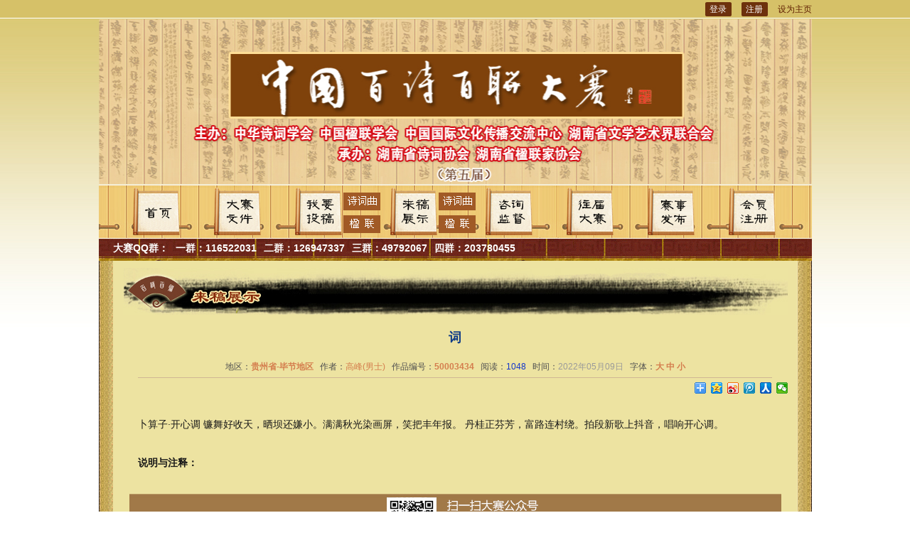

--- FILE ---
content_type: text/html; Charset=utf-8
request_url: http://4.zgbsbl.com/WorksView.asp?WorksID=50003434
body_size: 4177
content:

<!DOCTYPE html PUBLIC "-//W3C//DTD XHTML 1.0 Transitional//EN" "http://www.w3.org/TR/xhtml1/DTD/xhtml1-transitional.dtd">
<html xmlns="http://www.w3.org/1999/xhtml">
<head>
<meta http-equiv="Content-Type" content="text/html; charset=utf-8" />
<meta http-equiv="Content-Language" content="zh-cn" />
<title>词-第五届中国百诗百联大赛</title>
<meta name="keywords" content="词-第五届中国百诗百联大赛" />
<meta name="description" content="词-卜算子·开心调镰舞好收天，晒坝还嫌小。满满秋光染画屏，笑把丰年报。丹桂正芬芳，富路连村绕。拍段新歌上抖音，唱响开心调。-第五届中国百诗百联大赛" />
<link rel="stylesheet" type="text/css" href="Css/Public.Css" />
<link rel="stylesheet" type="text/css" href="Css/InsidePublic.Css" />
<script language="javascript" type="text/javascript" src="JScripts/public.js"></script>
<script language="javascript" type="text/javascript" src="JScripts/jquery.js?v=1.4.2"></script>
<script language="javascript" type="text/javascript" src="JScripts/formValidator.js"></script>
<script language="javascript" type="text/javascript" src="JScripts/formValidatorReg.js"></script>
<script type="text/javascript" src="JScripts/dialog.min.js"></script>
<Script language="JavaScript" type="text/JavaScript">
<!--
$(document).ready(function(){
	$.formValidator.initConfig({formID:"voteform",onError:function(msg){alert(msg)}});
	$("#299680340_Code").formValidator({onShow:"请输入验证码",onFocus:"点击可刷新验证码",onCorrect:"验证码输入格式正确",tipID:"CheckCode_span"}).inputValidator({min:1,max:10,onError:"请输入正确的验证码"}).regexValidator({regExp:"nickname",dataType:"enum",onError:"验证码输入错误"});
});
 -->
</Script>
</head>
<body>
<div class="wrap">
<div class="header">
	<div class="header_top">
		<div class="main_menu">

		</div>
		<div class="header_member">
		
		<a href="Login.asp" class="h_login">登录</a><a href="Reg.asp" class="h_login">注册</a>
		
		<a onclick="javascript:SetHome(this,window.location)" href="javascript:void(0)">设为主页</a>
		</div>
		<div class="clearfix"></div>
	</div>
	<div class="logo">&nbsp;</div>
	<div class="header_menu">
		<ul class="menu">
			<li><a href="./"><img src="Images/index.png" alt="首页" /></a></li>
			<li><a href="NewsFile.asp"><img src="Images/news.png" alt="大赛文件" /></a></li>
			<li class="h_m_sub"><img src="Images/submission.png" alt="我要投稿" />
				<div class="h_subitem"><a href="Submission.asp?ClassType=Poems"><img src="Images/poems.gif" alt="诗词曲" /></a><a href="Submission.asp?ClassType=Couplets"><img src="Images/couplets.gif" alt="楹联" /></a></div>
			</li>
			<li class="h_m_sub" style="margin:0 0 0 68px;"><img src="Images/show.png" alt="来稿展示" />
				<div class="h_subitem"><a href="Poems.asp"><img src="Images/poems.gif" alt="诗词曲" /></a><a href="Couplets.asp"><img src="Images/couplets.gif" alt="楹联" /></a></div>
			</li>
			<li style="margin:0 0 0 68px;"><a href="Feedback.asp"><img src="Images/feedback.png" alt="咨询监督" /></a></li>
			<li><a href="Previous.asp"><img src="Images/previous.png" alt="往届大赛" /></a></li>
			<li><a href="Release.asp"><img src="Images/review.png" alt="赛事发布" /></a></li>
			<li><a href="Reg.asp"><img src="Images/reg.png" alt="注册" /></a></li>
		</ul>
	</div>
	<div class="header_group">
		<div class="qq_list">
			<ul>
				<li>大赛QQ群：</li>
				
				<li>一群：116522031</li>
				
				<li>二群：126947337</li>
				
				<li>三群：49792067</li>
				
				<li>四群：203780455</li>
				
				<div class='clearfix'></div>
			</ul>
		</div>
	</div>
</div>

<div class="content">
	<div class="navigate"><img src="Images/Inside/show.jpg" alt="来稿展示" /></div>
	<div class="main">
		<h1 class="title">词</h1>
		<div class="title_detaileds">
			地区：<strong>贵州省-毕节地区</strong> &nbsp;
			作者：<span class="author">高峰(男士)</span> &nbsp;
			作品编号：<strong>50003434</strong> &nbsp;
			<!--赞数：<span class="views">0</span> &nbsp;-->
			阅读：<span class="views">1048</span> &nbsp;
			时间：<span class="time">2022年05月09日</span> &nbsp;
			字体：<a href="JavaScript:FontZhiHee('news_content',16);"><strong>大</strong></a>
			<a href="JavaScript:FontZhiHee('news_content',14);"><strong>中</strong></a>
			<a href="JavaScript:FontZhiHee('news_content',12);"><strong>小</strong></a>
		</div>
		<!--<div class="show" style="color:#FF0000;">
		温馨提示：在截止日之前，允许作者修改自己的参赛作品<span style="padding-left:10px;color:#d47d4d;">(<a href="FQAView.asp?ID=182" style="color:#d47d4d;" target="_blank">如何修改自己的参赛作品</a>)</span>-->
       
        <div class="bdshare" style="float:right;">
        <div class="bdsharebuttonbox"><a href="#" class="bds_more" data-cmd="more"></a><a href="#" class="bds_qzone" data-cmd="qzone" title="分享到QQ空间"></a><a href="#" class="bds_tsina" data-cmd="tsina" title="分享到新浪微博"></a><a href="#" class="bds_tqq" data-cmd="tqq" title="分享到腾讯微博"></a><a href="#" class="bds_renren" data-cmd="renren" title="分享到人人网"></a><a href="#" class="bds_weixin" data-cmd="weixin" title="分享到微信"></a></div>
<script>
window._bd_share_config={"common":{"bdSnsKey":{},"bdText":"","bdMini":"2","bdPic":"","bdStyle":"0","bdSize":"16"},"share":{}};with(document)0[(getElementsByTagName('head')[0]||body).appendChild(createElement('script')).src='http://bdimg.share.baidu.com/static/api/js/share.js?v=89860593.js?cdnversion='+~(-new Date()/36e5)];
</script>
        
    
        <div class="clearfix"></div>
        


        
		</div>
		<div class="show">
		<!--<a style="display:inline-block; float:left" href="http://www.zgscyl.com/User/?U=13638185529"><img src="Images/Inside/ta.jpg" alt="去TA的个人作品集" /></a>-->
		
		<!--<a href="http://www.zgscyl.com/Published/BookView.asp?ShopID=79" target="_blank"><img src="Images/Inside/dg.jpg" alt="大赛作品集订购" /></a>-->
        <!--<a href="javascript:;" class="ding" data-type="50003434"></a>-->
        </div>
        <div class="clearfix"></div>
		<div class="show" id="news_content">卜算子·开心调
镰舞好收天，晒坝还嫌小。满满秋光染画屏，笑把丰年报。
丹桂正芬芳，富路连村绕。拍段新歌上抖音，唱响开心调。</div>
		<div class="show" id="news_content"><strong>说明与注释：</strong><br /></div>
		
		
				<div class="close"><img src="Images/Inside/wxx.jpg" alt=""/></div>
		<div class="close">
		  <a name="50003434" href='javascript:window.print();'><img src="Img/Print.gif" alt="打印" /></a>
			<a href="javascript:void(0)" onclick="javascript:AddFavorite(window.location,document.title);return false">
			<img src="Img/AddFavorite.gif"  alt="加入收藏" /></a>
		  <a href="javascript:void(0);" onClick="javascript:SendToFriend('词');">
			<img src="Img/ToFriend.gif" alt="推荐给好友" /></a>
		</div>
			

																												  

	</div>
			
			
					<div class="tu">
			<div class="tu_top"> <span><a href="Book.asp" target="_blank">更多&gt;&gt;</a></span>
				<div class="clearfix"></div>
			</div>
			<div class="tu_list">
				<ul>
					
					<li>
						<a href='https://book.kongfz.com/345897/5576772270/' title='第五届中国百诗百联大赛作品集' target='_blank'>
						<img src="/UploadFiles/Photo/202321021835734.jpg" alt="第五届中国百诗百联大赛作品集" />
						<h4>第五届中国百诗百联大赛作品集</h4>
						</a>
					</li>
					
					<li>
						<a href='https://book.kongfz.com/345897/1464126350/' title='第四届中国百诗百联大赛作品集' target='_blank'>
						<img src="/UploadFiles/Photo/20223815416734.jpg" alt="第四届中国百诗百联大赛作品集" />
						<h4>第四届中国百诗百联大赛作品集</h4>
						</a>
					</li>
					
					<li>
						<a href='https://book.kongfz.com/345897/1464132743/' title='第三届中国百诗百联大赛作品集' target='_blank'>
						<img src="/UploadFiles/Photo/20223815347734.jpg" alt="第三届中国百诗百联大赛作品集" />
						<h4>第三届中国百诗百联大赛作品集</h4>
						</a>
					</li>
					
					<li>
						<a href='https://book.kongfz.com/345897/5466483387/' title='诗词曲联基础教程' target='_blank'>
						<img src="/UploadFiles/Photo/202238145955734.jpg" alt="诗词曲联基础教程" />
						<h4>诗词曲联基础教程</h4>
						</a>
					</li>
					
				</ul>
				<div class="clearfix"></div>
			</div>
		</div>
</div>
<div class="footer">
	<div class="footer_copyright">
		<p>版权所有：湖南省诗词协会 &nbsp; 大赛咨询监督电话：0731-84437215/18975140015 &nbsp; 大赛办邮箱：zgbsbl@126.com &nbsp; <a href="https://beian.miit.gov.cn" style="color: #ff6a00;" rel="nofollow" target="_blank">湘ICP备2022001984号-1</a></p>
		<p><script src="http://s21.cnzz.com/stat.php?id=4831668&web_id=4831668&show=pic" language="JavaScript"></script></p>
	</div>
</div>

</div>
</body>
</html>


--- FILE ---
content_type: text/css
request_url: http://4.zgbsbl.com/Css/Public.Css
body_size: 2270
content:
<!--
@charset "utf-8";

body{
	font-size:12px;
	color:#181818;
	text-align:center;
	background:#fff url(../Images/bg.jpg) repeat-x left top;
}
body,div,dl,dt,dd,ul,ol,h1,h2,h3,h4,h5,h6,form,input,button,textarea,p,th{ 
	margin:0;
	padding:0;
	font-family:"宋体",Arial;
}
h1,h2,h3,h4,h5,h6{ 
	font-size:100%;
}
img{ 
	border:0; 
}
li{ 
	list-style:none;
}
ul {
	list-style-type:square;
}

a {color:#181818;text-decoration:none;}
a:hover {text-decoration:underline;}
a:active {}

.input {
	border:1px solid #cccdcc;
	height:20px;
	line-height:1.5em;
	background-color:#fff;
}

.wrap {
	margin:0 auto;
	width:1003px;
	background:#ede3a1 url(../Images/wrap.gif) repeat-y center top;
}
.header {
	margin:0 auto;
	width:1003px;
	background:#dece82 url(../Images/bg.jpg) repeat-x left top;
}
.content {
	margin:10px auto 0 auto;
	width:950px;	
}
.footer {
	margin:10px auto 0 auto;
	width:963px;
	height:63px;
	background:url(../Images/footer.jpg) no-repeat center top;
}

/* Clear Fix */ 
.clearfix:after { 
	content:"."; 
	display:block; 
	height:0; 
	clear:both; 
	visibility:hidden; 
} 
.clearfix { 
	clear:both;
} 
/* Hide from IE Mac \*/ 
.clearfix {display:block;} 
/* End hide from IE Mac */ 
/* end of clearfix */ 

/******** head ******/
.header .header_top {
	width:100%;
	height:27px;
	line-height:26px;
	color:#5f1f00;
}
	.main_menu {
		float:left;
	}
	.main_menu a {
		padding:0 8px 0 8px;
		color:#5f1f00;
	}
	.header_member {
		float:right;
	}
	.header_member a {
		color:#5f1f00;
	}
	.header_member strong,.header_member strong a {
		color:#5f1f00;
		font-weight:normal;
	}
	.header_member a.h_login {
		display:inline;
		float:left;
		margin-right:14px;
		width:37px;
		height:26px;
		line-height:26px;
		color:#fff;
		background:url(../Images/login_btn.gif) no-repeat center center;
	}
	
.header .logo {
	width:100%;
	height:233px;
	background:url(../Images/logo.jpg) no-repeat center top;
}
.header .header_menu {
	width:100%;
	height:76px;
	background:url(../Images/header_menu.jpg) no-repeat center top;
	overflow:hidden;
}
	.menu {
		display:block;
		margin-top:4px;
	}
	.menu li {
		display:inline;
		float:left;
		margin:0 0 0 48px;
		white-space:nowrap;
	}
	.menu .h_m_sub {
		position:relative;
		width:66px;
		text-align:left;
	}
	.menu .h_subitem {
		position:absolute;
		width:52px;
		right:-54px;
		top:0;
	}
	.menu .h_subitem a {
		display:block;
		margin:7px 0 6px 0;
	}
	
.header .header_group {
	width:100%;
	height:31px;
	background:url(../Images/header_group.jpg) no-repeat center top;
}
.qq_list {
	padding-left:20px;
	text-align:left;
}
.qq_list li {
	display:inline;
	float:left;
	padding-right:10px;
	height:26px;
	line-height:26px;
	font-size:14px;
	font-weight:bolder;
	color:#fff;
}
/******** head end ******/

/******** foot.asp ******/
.footer_copyright {
	margin:0 auto;
	padding-top:8px;
	width:100%;
	color:#ede3b1;
}
.footer_copyright p{
	display:block;
	padding-top:8px;
}
.footer_copyright a {
	color:#ede3b1;
}
/******** foot.asp end ******/

/************************* 分页 *************************/
.pags {width:96%;margin:10px auto;height:47px;background:url(../Images/Inside/pags.gif) repeat-x left top;}
.meneame {text-align:center;color:#877f47;font-size:1em;padding:10px;}
.meneame a {padding:3px 6px 3px 6px;border:1px solid #c7c092;color:#877f47;background:#e6e5de url(../Images/Inside/pags_a.gif) repeat-x left top;overflow:hidden;}
.meneame a:hover,.meneame a:active {border:1px solid #3b6b9a;color:#877f47;text-decoration:none;}
.meneame span {padding:3px 6px 3px 6px;background:#e6e5de url(../Images/Inside/pags_a.gif) repeat-x left top;overflow:hidden;}
.meneame span.current {border:1px solid #c7c092;color:#877f47;font-weight:bolder;}
.meneame span.disabled {border:1px solid #c7c092;color:#ccc;}
.meneame strong {color:#ff0000;}

.submit_btn {
	border:0;
	width:90px;
	height:34px;
	cursor:pointer;
	font-size:18px;
	font-weight:bolder;
	color:#fff;
	background-image: url(../Img/submit_btn.gif);
	background-color:transparent;
}


/************************* 分页 End *************************/

-->



.W_btn_i, .W_btn_i span {
	cursor: pointer;
	display: inline-block;
	padding: 0 0 0 2px;
	height: 28px;
	background: url("../images/images_btn.png") no-repeat 0 -840px;
	font-size: 14px;
	font-weight: bold;
	color: #fff;
	line-height: 28px;
}
.W_btn_i {
	background-position: 0 -840px;
}
.W_btn_i span {
	background-position: right -870px;
	padding: 0 12px 0 11px;
	min-width: 35px;
	text-align: center;
}
.W_btn_b, .W_btn_b span {
	cursor: pointer;
	background: url("../images/images_btn.png") no-repeat 0 0;
	color: #fff;
	display: inline-block;
	padding: 0 0 0 2px;
	height: 24px;
	line-height: 24px;
	line-height: 24px\9;
	font-size: 12px;
}
.W_btn_b span {
	background-position: right -24px;
	padding: 0 10px 0 8px;
	min-width: 37px;
	text-align: center;
}
.W_btn_c, .W_btn_c span, .W_btn_d, .W_btn_d span {
	cursor: pointer;
	font-size: 14px;
	font-weight: 700;
	background: url("../images/images_btn.png") no-repeat 0 -288px;
	color: #fff;
	display: inline-block;
	padding: 0 0 0 2px;
	height: 28px;
	line-height: 28px;
}
.W_btn_c span, .W_btn_d span, .W_btn_c_disable span, .W_btn_d_disable span {
	background-position: right -316px;
	padding: 0 12px 0 11px;
	min-width: 45px;
	text-shadow: none;
	text-align: center;
}
.W_btn_s, .W_btn_s span {
	cursor: pointer;
	background: url("../images/images_btn.png") no-repeat 0 -456px;
	color: #fff;
	display: inline-block;
	padding: 0 0 0 2px;
	height: 24px;
	line-height: 23px;
	line-height: 24px\9;
	font-size: 12px;
}
.W_btn_s span {
	background-position: right -480px;
	padding: 0 10px 0 8px;
	min-width: 37px;
	text-align: center;
}
.W_btn_m, .W_btn_m span {
	cursor: pointer;
	display: inline-block;
	padding: 0 0 0 2px;
	height: 28px;
	background: url("../images/images_btn.png") no-repeat 0 -965px;
	font-size: 14px;
	font-weight: bold;
	color: #fff;
	line-height: 28px;
}
.W_btn_m {
	background-position: 0 -965px;
}
.W_btn_m span {
	background-position: right -995px;
	padding: 0 12px 0 11px;
	min-width: 35px;
	text-align: center;
}
.W_btn_ms, .W_btn_ms span {
	cursor: pointer;
	background: url("../images/images_btn.png") no-repeat 0 -1023px;
	color: #fff;
	display: inline-block;
	padding: 0 0 0 2px;
	height: 24px;
	line-height: 23px;
	line-height: 24px\9;
	font-size: 12px;
}
.W_btn_ms span {
	background-position: right -1047px;
	padding: 0 10px 0 8px;
	min-width: 37px;
	text-align: center;
}

.W_btn_g, .W_btn_g span {
	cursor: pointer;
	background: url("../images/images_btn.png") no-repeat 0 -144px;
	color: #333;
	display: inline-block;
	padding: 0 0 0 2px;
	height: 24px;
	line-height: 23px;
	line-height: 24px\9;
	font-size: 12px;
}
.W_btn_g span {
	background-position: right -168px;
	padding: 0 10px 0 8px;
	min-width: 37px;
	text-align: center;
}

.W_btn_y, .W_btn_y span {
	cursor: pointer;
	background: url("../images/images_btn.png") no-repeat 0 -721px;
	color: #333;
	display: inline-block;
	padding: 0 0 0 2px;
	height: 24px;
	line-height: 23px;
	line-height: 24px\9;
	font-size: 12px;
}
.W_btn_y span {
	background-position: right -749px;
	padding: 0 10px 0 8px;
	min-width: 110px;
	text-align: center;
}


.W_btn_bmax, .W_btn_bmax span {
	cursor: pointer;
	background: url("../images/images_btn.png") no-repeat 0 -840px;
	color: #fff;
	display: inline-block;
	padding: 0 0 0 2px;
	height: 28px;
	line-height: 28px;
	line-height: 28px\9;
	font-size: 12px;
	text-decoration:none;
}
.W_btn_bmax span {
	background-position: right -870px;
	padding: 0 10px 0 8px;
	min-width: 110px;
	text-align: center;
}



--- FILE ---
content_type: text/css
request_url: http://4.zgbsbl.com/Css/InsidePublic.Css
body_size: 2583
content:
@charset "utf-8";
<!--
/******** Start ******/
.navigate {
	width:100%;
}

.news_list {
	margin:10px auto 0 auto;
	width:842px;
}
.news_list ul {
	display:block;
	width:100%;
	height:36px;
	line-height:36px;
	background:url(../Images/Inside/line.gif) repeat-x left bottom;
}
.news_list li {
	display:block;
	padding-left:24px;
	height:36px;
	background:url(../Images/Inside/news_list_li.gif) no-repeat 8px center;
	text-align:left;
}
.news_list li a {
	display:block;
	float:left;
	color:#6d310d;
}
.news_list li a:hover,.news_list li a:active {
}
.news_list .time {
	display:block;
	float:right;
	padding-right:12px;
	color:#6d310d;
}
.product_list {
	margin:30px auto 0 auto;
	width:870px;
}
.product_list_pic {
	float:left;
	width:161px;
	height:128px;
	background:url(../Images/Inside/product_list_pic.gif) no-repeat center top;
}
.product_list_pic span {
	display:block;
	padding-top:21px;
}
.product_list_pic img {
	border:1px solid #7d5d2d;
}
.product_list_text {
	float:right;
	width:686px;
}
.product_list_text h2 {
	display:block;
	height:32px;
	line-height:28px;
	border-bottom:1px solid #d0b794;
	text-align:left;
	font-size:16px;
	color:#6e281e;
}
.product_list_text h2 a {
	color:#6e281e;
}
.product_list_text p {
	display:block;
	margin:0 auto;
	padding-top:8px;
	width:680px;
	color:#444;
	line-height:24px;
	text-indent:2em;
	text-align:left;
}
.product_list_text span {
	display:block;
	margin:12px auto 0 auto;
	color:#b74f41;
	text-align:left;
	font-weight:bolder;
}

.news_video,.photo_show {
	margin:12px auto 0 auto;
}
.title {
	display:block;
	margin:16px auto 0 auto;
	width:892px;
	line-height:32px;
	font-size:18px;
	color:#103c87;
}
.title_detaileds {
	margin:10px auto 0 auto;
	width:892px;
	height:30px;
	line-height:30px;
	color:#505050;
	border-bottom:#d0b794 solid 1px;
}
.title_detaileds .author {
	color:#d47d4d;
}
.title_detaileds .views {
	color:#1235cb;
}
.title_detaileds .time {
	color:#9a9a9a;
}
.title_detaileds strong {
	color:#d47d4d;
}

.show {
	margin:20px auto 0 auto;
	width:892px;
	text-align:left;
	line-height:34px;
	font-size:14px;
	word-wrap:break-word;
	word-break:break-all;
}
.show p {
	padding-bottom:10px;
	text-indent:1.5em;
}
.show p img {
	text-indent:-1.5em;
}

.previous {
	margin:10px auto 0 auto;
}
.previous,.next {
	width:892px;
	margin:0 auto;
	line-height:30px;
	font-size:14px;
	text-align:left;
}
.previous a,.next a {
	font-size:14px;
}
.close {
	margin:18px auto 0 auto;
	
	padding:8px 0 8px 0;
}

.f_top {
	margin:18px auto 0 auto;
	width:862px;
	height:33px;
	background:url(../Images/Inside/feedback_top.jpg) no-repeat center bottom;
}
.f_center {
	margin:0 auto;
	width:862px;
	background:url(../Images/Inside/feedback_center.jpg) repeat-y center top;
	overflow:hidden;
}
.f_bottom {
	margin:0 auto;
	width:862px;
	height:25px;
	background:url(../Images/Inside/feedback_bottom.jpg) no-repeat center top;
}


.feedback_panel {
	margin:18px auto 0 auto;
	width:780px;
}
.errmsg {
	padding:10px 10px 0 10px;
	line-height:20px;
	text-align:center;
	color:#f00;
	word-wrap:break-word;
	word-break:break-all;
}

.f_w_list {
	margin:10px auto 0 auto;
	width:100%;
}

.f_w_list input,.reg img {
	vertical-align:middle;
}

.f_w_list ul {
	display:block;
	margin:0 auto;
	width:100%;
}
.f_w_list li {
	float:left;
	line-height:26px;
	text-align:left;
	color:#484848;
}
.f_w_list li.f_w_t {
	width:90px;
	padding-right:8px;
	text-align:right;
	font-weight:bolder;
}
.f_w_list li.f_w_tip {
	padding-left:100px;
}
.f_w_list li.f_w_i {
	width:160px;
}
.f_w_list li strong {
	font-weight:normal;
	color:#ff0000;
}

.reg_input {
	padding:0;
	height:24px;
	line-height:180%;
	color:#000;
	border:#bdb059 solid 1px;
	background-color:#fff;
}

.focus_input {
	padding:0;
	height:24px;
	line-height:180%;
	color:#000;
	border:#C6C69E solid 1px;
	background:#FFC;
}
.error_input {
	padding:0;
	height:24px;
	line-height:180%;
	color:#A63B3B;
	border:#D28C8C solid 1px;
	background:#FBE2E2;
}
.input_correct {
	padding:0;
	height:24px;
	line-height:180%;
	color:#444;
	border:#C6C69E solid 1px;
	background:#FFC;
}

.onShow {
	display:block;
	color:#707070;
}
.onFocus {
	display:block;
}
.onError {
	display:block;
	color:#cb0a00;
}
.onCorrect {
	display:block;
	color:#0000;
}
.onLoad {
	display:block;
	vertical-align:middle;
}


.message_panel {
	margin:6px auto 0 auto;
	width:800px;
}
.message_list {
	width:780px;
	margin:20px auto 0 auto;
	padding:8px 0;
	border:#d0b794 solid 1px;
	background-color:#fff;
}
.message_list ul {
	display:block;
	margin:0 auto;
	width:760px;
	border-bottom:#d0b794 solid 1px;
	margin-top:8px;
	padding-bottom:5px;
}
.message_list li {
	display:block;
	float:left;	
	line-height:20px;
	text-align:left;
}
.message_list h5 {
	display:block;
	float:left;
}
.message_list label {
	display:block;
	float:right;
}
.message_list li {
	display:block;
	float:left;	
	line-height:20px;
	text-align:left;
}
.message_list li.li_a {
	width:100px;
	padding-right:10px;
	text-align:right;
}
.message_list li.li_b {
	width:200px;
}

.message_list strong {
	color:#ff0000;
}

.works_search {
	margin:28px auto 0 auto;
	width:800px;
	height:34px;
}
.works_search h2 {
	display:block;
	padding-top:2px;
	float:left;
}

.poems_search,.couplets_search {
	float:right;
	width:460px;
	height:32px;
	background:#6d310d;
}
.poems_search span,.couplets_search span {
	float:left;
	padding:8px 0 0 4px;
}
.poems_search select,.couplets_search select {
	float:left;
	margin:5px 0 0 10px;
}
.poems_search input,.couplets_search input {
	float:left;
	margin:5px 0 0 10px;
}
.search_textbox {
	height:20px;
	line-height:20px;
	background-color:#fffl;
	border:1px solid #7f9db9;
	color:#000;
}
input.search_btn {
	margin:6px 0 0 10px;
	width:51px;
	height:20px;
	line-height:20px;
	border:0;
	color:#fff;
	background-image:url(../Images/search_btn.gif);
	background-color:transparent;
	cursor:pointer;
}


.works_top {
	margin:0 auto 0 auto;
	width:800px;
	background:#6d310d;
	overflow:hidden;
}
.works_top ul {
	display:block;
	margin:0 auto;
	width:742px;
	height:34px;
	line-height:34px;
	color:#ede3b1;
	font-weight:bolder;
}
.works_top li {
	display:block;
	float:left;
}

.works_list {
	margin:0 auto;
	width:798px;
	border:1px solid #6d310d;
	padding-bottom:6px;
	overflow:hidden;
}

.works_list ul {
	display:block;
	margin:0 auto;
	width:742px;
	height:30px;
	line-height:30px;
	color:#6d310d;
	border-bottom:1px dashed #b1a978;
	overflow:hidden;
}

.works_list li {
	display:inline;
	float:left;
}
.works_list li a {
	color:#6d310d;
}

.w_n {
	padding-left:22px;
	width:100px;
	height:30px;
	background:url(../Images/Inside/works_list_li.gif) no-repeat 8px center;
	text-align:left;
}
.w_t {
	width:400px;
	text-align:left;
}
.w_a {
	width:80px;
	text-align:center;
}
.w_c {
	width:140px;
	text-align:center;
}
.w_v {
	width:00px;
	text-align:center;
}
.w_tp {
	width:0px;
	text-align:center;
}
.w_tp img {
	padding:5px 0 0 0;
}

.vote_list{ margin:12px auto 0 auto; width:500px;}
.vote_list span{ float:left; line-height:26px;}
.vote_list label{ display:block; margin-top:10px; text-align:left;}

.vote_btn {
	border:0;
	width:195px;
	height:55px;
	cursor:pointer;
	font-size:18px;
	font-weight:bolder;
	color:#fff;
	background-image: url(../Images/vote.gif);
	background-color:transparent;
}

.ding{ display:inline-block; width:301px; height:49px; background:url(../images/Inside/ding.jpg); float:left; margin-left:20px; font-weight:bold; line-height:43px; text-decoration:none}
a.ding:hover{text-decoration:none}



.tu{ margin:10px auto 0 auto; width:942px; height:360px;
	border:1px solid #6d310d;
	
	}
.tu_top{ margin:-1px -1px 0 -1px;width:946px; height:39px; line-height:39px;  background:url(../Images/tu_top.jpg) no-repeat left top;}
.tu_top span{ float:right; padding-right:22px;}
.tu_top span a{ color:#fff;}

.tu_list{ margin:12px auto 0 auto}
.tu_list li{ display:inline; margin-left:20px; float:left; width:206px;}
.tu_list li img{ width:100%; height:264px;}
.tu_list li h4{ display:block; text-align:center; padding-top:8px;}

/******** End ******/
-->



--- FILE ---
content_type: application/x-javascript
request_url: http://4.zgbsbl.com/JScripts/formValidator.js
body_size: 18826
content:
//====================================================================================================
// [插件名称] jQuery formValidator
//----------------------------------------------------------------------------------------------------
// [描    述] jQuery formValidator表单验证插件，它是基于jQuery类库，实现了js脚本于页面的分离。对一个表
//            单对象，你只需要写一行代码就可以轻松实现20种以上的脚本控制。现支持一个表单元素累加很多种
//            校验方式,采用配置信息的思想，而不是把信息写在表单元素上，能比较完美的实现ajax请求。
//----------------------------------------------------------------------------------------------------
// [作者网名] 猫冬	
// [邮    箱] wzmaodong@126.com
// [作者博客] http://wzmaodong.cnblogs.com
// [插件主页] http://www.yhuan.com
// [QQ群交流] 72280458、74106519
// [更新日期] 2011-07-24
// [版 本 号] ver4.1.1 内部测试版
// [开源协议] LGPL
//====================================================================================================

var onShowHtml = "<div class='$class$'>$data$</div>";
var onFocusHtml = "<div class='$class$'>$data$</div>";
var onErrorHtml = "<div class='$class$'>$data$</div>";
var onCorrectHtml = "<div class='$class$'>$data$</div>";
var onShowClass = "reg_input";
var onFocusClass = "focus_input";
var onErrorClass = "error_input";
var onCorrectClass = "input_correct";

(function($) {
$.formValidator = 
{
	//全局配置
	initConfig : function(controlOptions)
	{
		var settings = {};
		$.extend(true, settings, initConfig_setting, controlOptions || {});
		//如果是精简模式，发生错误的时候，第一个错误的控件就不获得焦点
		if(settings.mode == "SingleTip"){settings.errorFocus=false};
		//如果填写了表单和按钮，就注册验证事件
		if(settings.formID!=""){
		    $("#"+settings.formID).submit(function(){
		        if(settings.ajaxForm!=null){
		            $.formValidator.ajaxForm(settings.validatorGroup,settings.ajaxForm);
			        return false;
				}
		        else{
					return $.formValidator.bindSubmit(settings);
                }
            });
		}
		validatorGroup_setting.push( settings );
		//读取主题对应的脚步
		//var scriptSrcArray = fv_scriptSrc.split('/');
		//var jsName = scriptSrcArray[scriptSrcArray.length-1];
    	//var themedir = fv_scriptSrc.replace(jsName,'');
		//$.ajax({async:false,type: "GET",url: themedir + "themes/"+settings.theme+"/js/theme.js",dataType: "script",
			//error :function(){alert('当前皮肤加载出错，请确认皮肤【'+settings.theme+'】是否存在')}
		//}); 
		//读取主题对应的样式
		//if($.browser.msie)
		//{
			//var css=document.createElement("link");
			//css.rel="stylesheet";
			//css.type="text/css";
			//css.href=themedir+"themes/"+settings.theme+"/style/style.css";
			//document.getElementsByTagName("head")[0].appendChild(css);
		//}
		//else
		//{
			//var style=document.createElement('style'); 
			//style.setAttribute("type", "text/css"); 
			//var styCss = "@import url('"+themedir+"themes/"+settings.theme+"/style/style.css');";
			//if (style.styleSheet) {style.styleSheet.cssText=styCss;} else {style.appendChild(document.createTextNode(styCss));} 
			//document.getElementsByTagName("head")[0].appendChild(style); 
		//}
	},
	
	//调用验证函数
	bindSubmit : function(settings)
	{
		if (settings.ajaxCountValid > 0 && settings.ajaxPrompt != "") {
			alert(settings.ajaxPrompt);	
			return false;
		}
		return $.formValidator.pageIsValid(settings.validatorGroup);
	},
	
	//各种校验方式支持的控件类型
	sustainType : function(elem,validateType)
	{
		var srcTag = elem.tagName;
		var stype = elem.type;
		switch(validateType)
		{
			case "formValidator":
				return true;
			case "inputValidator":
				return (srcTag == "INPUT" || srcTag == "TEXTAREA" || srcTag == "SELECT");
			case "compareValidator":
				return ((srcTag == "INPUT" || srcTag == "TEXTAREA") ? (stype != "checkbox" && stype != "radio") : false);
			case "ajaxValidator":
				return (stype == "text" || stype == "textarea" || stype == "file" || stype == "password" || stype == "select-one");
			case "regexValidator":
				return ((srcTag == "INPUT" || srcTag == "TEXTAREA") ? (stype != "checkbox" && stype != "radio") : false);
			case "functionValidator":
			    return true;
			case "passwordValidator":
			    return stype == "password";
		}
	},
    
	//如果validator对象对应的element对象的validator属性追加要进行的校验。
	appendValid : function(id, setting )
	{
		//如果是各种校验不支持的类型，就不追加到。返回-1表示没有追加成功
		var elem = $("#"+id).get(0);   
		var validateType = setting.validateType;
		if(!$.formValidator.sustainType(elem,validateType)) return -1;
		//重新初始化
		if (validateType=="formValidator" || elem.settings == undefined ){elem.settings = new Array();}   
		var len = elem.settings.push( setting );
		elem.settings[len - 1].index = len - 1;
		return len - 1;
	},
	
	//获取校验组信息。
	getInitConfig : function(validatorGroup)
	{
		var config=null;
		$.each( validatorGroup_setting, function(i, n){
			if(validatorGroup_setting[i].validatorGroup==validatorGroup){
				config = validatorGroup_setting[i];
				return false;
			}
		});
		return config;
	},
	
	//设置显示信息
	setTipState : function(elem,showclass,showmsg)
	{
		var initConfig = $.formValidator.getInitConfig(elem.validatorGroup);
	    var tip = $("#"+elem.settings[0].tipID);
		if(showmsg==null || showmsg=="")
		{
			tip.hide();
		}
		else
		{
			if(initConfig.mode == "SingleTip")
			{
				//显示和保存提示信息
				$("#fv_content").html(showmsg);
				elem.Tooltip = showmsg;
				if(showclass!="onError"){tip.hide();}
			}
			else
			{
				var html = showclass == "onShow" ? onShowHtml : (showclass == "onFocus" ? onFocusHtml : (showclass == "onCorrect" ? onCorrectHtml : onErrorHtml));
				if(html.length = 0 || showmsg == "")
				{
					tip.hide();
				}
				else
				{
				    if(elem.validatorPasswordIndex > 0 && showclass =="onCorrect"){
				        var setting = elem.settings[elem.validatorPasswordIndex];
				        var level = $.formValidator.passwordValid(elem);
						showmsg = ""
				        if(level==-1 && setting.onErrorContinueChar!=""){
				            showmsg=setting.onErrorContinueChar;
				        }else if(level==-2 && setting.onErrorSameChar!=""){
				            showmsg=setting.onErrorSameChar;
				        }else if(level==-3 && setting.onErrorCompareSame!=""){
				            showmsg=setting.onErrorCompareSame;
				        }
						if(showmsg!="")
						{
							$.formValidator.setTipState(elem,'onError',showmsg);
							return;
						}
						showmsg = passwordStrengthText[level<=0?0:level - 1];
				    }
					html = html.replace(/\$class\$/g, showclass).replace(/\$data\$/g, showmsg);
					tip.html(html).show();
				}
				var stype = elem.type;
				if(stype == "password" || stype == "text" || stype == "file")
				{
					jqobj = $(elem);
					if(onShowClass!="" && showclass == "onShow"){jqobj.removeClass().addClass(onShowClass)};
					if(onFocusClass!="" && showclass == "onFocus"){jqobj.removeClass().addClass(onFocusClass)};
					if(onCorrectClass!="" && showclass == "onCorrect"){jqobj.removeClass().addClass(onCorrectClass)};
					if(onErrorClass!="" && showclass == "onError"){jqobj.removeClass().addClass(onErrorClass)};
				}
			}
		}
	},
		
	//把提示层重置成原始提示(如果有defaultPassed,应该设置为onCorrect)
	resetTipState : function(validatorGroup)
	{
		if(validatorGroup == undefined){validatorGroup = "1"};
		var initConfig = $.formValidator.getInitConfig(validatorGroup);
		$.each(initConfig.validObjects,function(){
			var setting = this.settings[0];
			var passed = setting.defaultPassed;
			$.formValidator.setTipState(this, passed ? "onCorrect" : "onShow", passed ? $.formValidator.getStatusText(this,setting.onCorrect) : setting.onShow );	
		});
	},
	
	//设置错误的显示信息
	setFailState : function(tipID,showmsg)
	{
		$.formValidator.setTipState($("#"+tipID).get(0), "onError", showmsg);
	},

	//根据单个对象,正确:正确提示,错误:错误提示
	showMessage : function(returnObj)
	{
	    var id = returnObj.id;
		var elem = $("#"+id).get(0);
		var isValid = returnObj.isValid;
		var setting = returnObj.setting;//正确:setting[0],错误:对应的setting[i]
		var showmsg = "",showclass = "";
		var intiConfig = $.formValidator.getInitConfig(elem.validatorGroup);
		if (!isValid)
		{		
			showclass = "onError";
			if(setting.validateType=="ajaxValidator")
			{
				if(setting.lastValid=="")
				{
				    showclass = "onLoad";
				    showmsg = setting.onWait;
				}
				else
				{
				    showmsg = $.formValidator.getStatusText(elem,setting.onError);
				}
			}
			else
			{
				showmsg = (returnObj.errormsg==""? $.formValidator.getStatusText(elem,setting.onError) : returnObj.errormsg);
				
			}
			if(intiConfig.mode == "AlertTip")		
			{
				if(elem.validValueOld!=$(elem).val()){alert(showmsg);}   
			}
			else
			{
				$.formValidator.setTipState(elem,showclass,showmsg);
			}
		}
		else
		{		
			//验证成功后,如果没有设置成功提示信息,则给出默认提示,否则给出自定义提示;允许为空,值为空的提示
			showmsg = $.formValidator.isEmpty(id) ? setting.onEmpty : $.formValidator.getStatusText(elem,setting.onCorrect);
			$.formValidator.setTipState(elem,"onCorrect",showmsg);
		}
		return showmsg;
	},

	showAjaxMessage : function(returnObj)
	{
		var elem = $("#"+returnObj.id).get(0);
		var setting = elem.settings[returnObj.ajax];
		var validValueOld = elem.validValueOld;
		var validvalue = $(elem).val();
		returnObj.setting = setting;
		//defaultPassed还未处理
		if(validValueOld!= validvalue || validValueOld == validvalue && elem.onceValided == undefined)
		{
			$.formValidator.ajaxValid(returnObj);
		}
		else
		{
			if(setting.isValid!=undefined && !setting.isValid){
				elem.lastshowclass = "onError"; 
				elem.lastshowmsg = $.formValidator.getStatusText(elem,setting.onError);
			}
			$.formValidator.setTipState(elem,elem.lastshowclass,elem.lastshowmsg);
		}
	},

	//获取指定字符串的长度
    getLength : function(id)
    {
        var srcjo = $("#"+id);
		var elem = srcjo.get(0);
        var sType = elem.type;
        var len = 0;
        switch(sType)
		{
			case "text":
			case "hidden":
			case "password":
			case "textarea":
			case "file":
		        var val = srcjo.val();
				var setting = elem.settings[0];
				//如果有显示提示内容的，要忽略掉
				if(elem.isInputControl && elem.value == setting.onShowText){val=""}
				var initConfig = $.formValidator.getInitConfig(elem.validatorGroup);
				if (initConfig.wideWord)
				{
					for (var i = 0; i < val.length; i++) 
					{
						len = len + ((val.charCodeAt(i) >= 0x4e00 && val.charCodeAt(i) <= 0x9fa5) ? 2 : 1); 
					}
				}
				else{
					len = val.length;
				}
		        break;
			case "checkbox":
			case "radio": 
				len = $("input[type='"+sType+"'][name='"+srcjo.attr("name")+"']:checked").length;
				break;
		    case "select-one":
		        len = elem.options ? elem.options.selectedIndex : -1;
				break;
			case "select-multiple":
				len = $("select[name="+elem.name+"] option:selected").length;
				break;
	    }
		return len;
    },
    
	//结合empty这个属性，判断仅仅是否为空的校验情况。
    isEmpty : function(id)
    {
        return ($("#"+id).get(0).settings[0].empty && $.formValidator.getLength(id)==0);
    },
    
	//对外调用：判断单个表单元素是否验证通过，不带回调函数
    isOneValid : function(id)
    {
	    return $.formValidator.oneIsValid(id).isValid;
    },
    
	//验证单个是否验证通过,正确返回settings[0],错误返回对应的settings[i]
	oneIsValid : function (id)
	{
		var returnObj = new Object();
		var elem = $("#"+id).get(0);
		var initConfig = $.formValidator.getInitConfig(elem.validatorGroup);
		returnObj.initConfig = initConfig;
		returnObj.id = id;
		returnObj.ajax = -1;
		returnObj.errormsg = "";       //自定义错误信息
	    var settings = elem.settings;
	    var settingslen = settings.length;
		var validateType;
		//只有一个formValidator的时候不检验
		if (settingslen==1){settings[0].bind=false;}
		if(!settings[0].bind){return null;}
		$.formValidator.resetInputValue(true,initConfig,id);
		for ( var i = 0 ; i < settingslen ; i ++ )
		{   
			if(i==0){
				//如果为空，直接返回正确
				if($.formValidator.isEmpty(id)){
					returnObj.isValid = true;
					returnObj.setting = settings[0];
					break;
				}
				continue;
			}
			returnObj.setting = settings[i];
			validateType = settings[i].validateType;
			//根据类型触发校验
			switch(validateType)
			{
				case "inputValidator":
					$.formValidator.inputValid(returnObj);
					break;
				case "compareValidator":
					$.formValidator.compareValid(returnObj);
					break;
				case "regexValidator":
					$.formValidator.regexValid(returnObj);
					break;
				case "functionValidator":
					$.formValidator.functionValid(returnObj);
					break;
				case "ajaxValidator":
					//如果是ajax校验，这里直接取上次的结果值
					returnObj.ajax = i
					break;
				case "passwordValidator":
					break;
			}
			//校验过一次
			elem.onceValided = true;
			if(!settings[i].isValid) {
				returnObj.isValid = false;
				returnObj.setting = settings[i];
				break;
			}else{
				returnObj.isValid = true;
				returnObj.setting = settings[0];
				if (settings[i].validateType == "ajaxValidator"){break};
			}
		}
		$.formValidator.resetInputValue(false,initConfig,id);
		return returnObj;
	},

	//验证所有需要验证的对象，并返回是否验证成功（如果曾经触发过ajaxValidator，提交的时候就不触发校验，直接读取结果）
	pageIsValid : function (validatorGroup)
	{
	    if(validatorGroup == undefined){validatorGroup = "1"};
		var isValid = true,returnObj,firstErrorMessage="",errorMessage;
		var error_tip = "^",thefirstid,name,name_list="^"; 	
		var errorlist = new Array();
		//设置提交状态、ajax是否出错、错误列表
		var initConfig = $.formValidator.getInitConfig(validatorGroup);
		initConfig.status = "sumbiting";
		initConfig.ajaxCountSubmit = 0;
		//遍历所有要校验的控件,如果存在ajaxValidator就先直接触发
		$.each(initConfig.validObjects,function()
		{
			if($(this).length==0){return true};
			if (this.settings[0].bind && this.validatorAjaxIndex!=undefined && this.onceValided == undefined) {
				returnObj = $.formValidator.oneIsValid(this.id);
				if (returnObj.ajax == this.validatorAjaxIndex) {
					initConfig.status = "sumbitingWithAjax";
					$.formValidator.ajaxValid(returnObj);
				}
			}
		});
		//如果有提交的时候有触发ajaxValidator，所有的处理都放在ajax里处理
		if(initConfig.ajaxCountSubmit > 0){return false}
		//遍历所有要校验的控件
		$.each(initConfig.validObjects,function()
		{
			//只校验绑定的控件
			if($(this).length==0){return true};
			if(this.settings[0].bind){
				name = this.name;
				//相同name只校验一次
				if (name_list.indexOf("^"+name+"^") == -1) {
					onceValided = this.onceValided == undefined ? false : this.onceValided;
					if(name){name_list = name_list + name + "^"};
					returnObj = $.formValidator.oneIsValid(this.id);
					if (returnObj) {
						//校验失败,获取第一个发生错误的信息和ID
						if (!returnObj.isValid) {
							//记录不含ajaxValidator校验函数的校验结果
							isValid = false;
							errorMessage = returnObj.errormsg == "" ? returnObj.setting.onError : returnObj.errormsg;
							errorlist[errorlist.length] = errorMessage;
							if (thefirstid == null) {thefirstid = returnObj.id};
							if(firstErrorMessage==""){firstErrorMessage=errorMessage};
						}
						//为了解决使用同个TIP提示问题:后面的成功或失败都不覆盖前面的失败
						if (initConfig.mode != "AlertTip") {
							var tipID = this.settings[0].tipID;
							if (error_tip.indexOf("^" + tipID + "^") == -1) {
								if (!returnObj.isValid) {error_tip = error_tip + tipID + "^"};
								$.formValidator.showMessage(returnObj);
							}
						}
					}
				}
			}
		});
		
		//成功或失败进行回调函数的处理，以及成功后的灰掉提交按钮的功能
		if(isValid)
		{
            if(!initConfig.onSuccess()){return false};
			if(initConfig.submitOnce){$(":submit,:button,:reset").attr("disabled",true);}
		}
		else
		{
			initConfig.onError(firstErrorMessage, $("#" + thefirstid).get(0), errorlist);
			if (thefirstid && initConfig.errorFocus) {$("#" + thefirstid).focus()};
		}
		initConfig.status="init";
		if(isValid && initConfig.debug){alert("现在正处于调试模式(debug:true)，不能提交");}
		return !initConfig.debug && isValid;
	},
	
	//整个表单
	ajaxForm : function(validatorGroup,option,formid)
	{
		if(validatorGroup == undefined){validatorGroup = "1"};
		var setting = {};
		$.extend(true, setting, ajaxForm_setting, option || {});
		var initConfig = $.formValidator.getInitConfig(validatorGroup);	
		if(formid==undefined){
			formid = initConfig.formID;
			if(formid==""){alert('表单ID未传入');return false;};
		};
		if(!$.formValidator.pageIsValid(validatorGroup)){return false};
		var ls_url = setting.url;
		var parm = $.formValidator.serialize('#'+formid);
		ls_url = ls_url + (ls_url.indexOf("?") > -1 ? ("&" + parm) : ("?" + parm));
		alert(ls_url);
        $.ajax(
		{	
			type : setting.type, 
			url : ls_url, 
			cache : setting.cache,
			data : setting.data, 
			async : setting.async, 
			timeout : setting.timeout, 
			dataType : setting.dataType, 
			beforeSend : function(jqXHR, configs){//再服务器没有返回数据之前，先回调提交按钮
				if(setting.buttons && setting.buttons.length > 0){setting.buttons.attr({"disabled":true})};
				return setting.beforeSend(jqXHR, configs);
			},
			success : function(data, textStatus, jqXHR){setting.success(data, textStatus, jqXHR);},
			complete : function(jqXHR, textStatus){
				if(setting.buttons && setting.buttons.length > 0){setting.buttons.attr({"disabled":false})};
				setting.complete(jqXHR, textStatus);
			},
			error : function(jqXHR, textStatus, errorThrown){setting.error(jqXHR, textStatus, errorThrown);}
		});
	},
	
	//把编码decodeURIComponent反转之后，再escape
	serialize : function(objs,initConfig)
	{
		if(initConfig!=undefined){$.formValidator.resetInputValue(true,initConfig)};
		var parmString = $(objs).serialize();
		if(initConfig!=undefined){$.formValidator.resetInputValue(false,initConfig)};
		var parmArray = parmString.split("&");
		var parmStringNew="";
		$.each(parmArray,function(index,data){
			var li_pos = data.indexOf("=");	
			if(li_pos >0){
				var name = data.substring(0,li_pos);
				var value = escape(decodeURIComponent(data.substr(li_pos+1)));
				var parm = name+"="+value;
				parmStringNew = parmStringNew=="" ? parm : parmStringNew + '&' + parm;
			}
		});
		return parmStringNew;
	},

	//ajax校验
	ajaxValid : function(returnObj)
	{
		var id = returnObj.id;
	    var srcjo = $("#"+id);
		var elem = srcjo.get(0);
		var initConfig = returnObj.initConfig;
		var settings = elem.settings;
		var setting = settings[returnObj.ajax];
		var ls_url = setting.url;
		//获取要传递的参数
		var validatorGroup = elem.validatorGroup;
		var initConfig = $.formValidator.getInitConfig(validatorGroup);
		var parm = $.formValidator.serialize(initConfig.ajaxObjects);
		//添加触发的控件名、随机数、传递的参数
		parm = "clientid=" + id + "&" +(setting.randNumberName ? setting.randNumberName+"="+((new Date().getTime())+Math.round(Math.random() * 10000)) : "") + (parm.length > 0 ? "&" + parm : "");
		ls_url = ls_url + (ls_url.indexOf("?") > -1 ? ("&" + parm) : ("?" + parm));
		//发送ajax请求
		$.ajax(
		{	
			type : setting.type, 
			url : ls_url, 
			cache : setting.cache,
			data : setting.data, 
			async : setting.async, 
			timeout : setting.timeout, 
			dataType : setting.dataType, 
			success : function(data, textStatus, jqXHR){
				var lb_ret,ls_status,ls_msg,lb_isValid = false;
				$.formValidator.dealAjaxRequestCount(validatorGroup,-1);

				//根据业务判断设置显示信息
				lb_ret = setting.success(data, textStatus, jqXHR);
				if((typeof lb_ret)=="string")
				{
					ls_status = "onError";
					ls_msg = lb_ret;
				}
				else if(lb_ret){
					lb_isValid = true;
					ls_status = "onCorrect";
					ls_msg = settings[0].onCorrect;
				}else{
					ls_status = "onError";
					ls_msg = $.formValidator.getStatusText(elem,setting.onError);
					alert(ls_msg)
				}
				setting.isValid = lb_isValid;
				$.formValidator.setTipState(elem,ls_status,ls_msg);
				//提交的时候触发了ajax校验，等ajax校验完成，无条件重新校验
				if(returnObj.initConfig.status=="sumbitingWithAjax" && returnObj.initConfig.ajaxCountSubmit == 0)
				{
					if (initConfig.formID != "") {
						$('#' + initConfig.formID).trigger('submit');
					}
				}
			},
			complete : function(jqXHR, textStatus){
				if(setting.buttons && setting.buttons.length > 0){setting.buttons.attr({"disabled":false})};
				setting.complete(jqXHR, textStatus);
			}, 
			beforeSend : function(jqXHR, configs){
				//本控件如果正在校验，就中断上次
				if (this.lastXMLHttpRequest) {this.lastXMLHttpRequest.abort()};
				this.lastXMLHttpRequest = jqXHR;
				//再服务器没有返回数据之前，先回调提交按钮
				if(setting.buttons && setting.buttons.length > 0){setting.buttons.attr({"disabled":true})};
				var lb_ret = setting.beforeSend(jqXHR,configs);
				var isValid = false;
				//无论是否成功都当做失败处理
				setting.isValid = false;
				if((typeof lb_ret)=="boolean" && lb_ret)
				{
					isValid = true;
					$.formValidator.setTipState(elem,"onLoad",settings[returnObj.ajax].onWait);
				}else
				{
					isValid = false;
					$.formValidator.setTipState(elem,"onError",lb_ret);
				}
				setting.lastValid = "-1";
				if(isValid){$.formValidator.dealAjaxRequestCount(validatorGroup,1);}
				return isValid;
			}, 
			error : function(jqXHR, textStatus, errorThrown){
				$.formValidator.dealAjaxRequestCount(validatorGroup,-1);
			    $.formValidator.setTipState(elem,"onError",$.formValidator.getStatusText(elem,setting.onError));
			    setting.isValid = false;
				setting.error(jqXHR, textStatus, errorThrown);
			},
			processData : setting.processData 
		});
	},
	
	//处理ajax的请求个数
	dealAjaxRequestCount : function(validatorGroup,val)
	{
		var initConfig = $.formValidator.getInitConfig(validatorGroup);
		initConfig.ajaxCountValid = initConfig.ajaxCountValid + val;
		if (initConfig.status == "sumbitingWithAjax") {
			initConfig.ajaxCountSubmit = initConfig.ajaxCountSubmit + val;
		}
	},

	//对正则表达式进行校验（目前只针对input和textarea）
	regexValid : function(returnObj)
	{
		var id = returnObj.id;
		var setting = returnObj.setting;
		var srcTag = $("#"+id).get(0).tagName;
		var elem = $("#"+id).get(0);
		var isValid;
		//如果有输入正则表达式，就进行表达式校验
		if(elem.settings[0].empty && elem.value==""){
			setting.isValid = true;
		}
		else 
		{
			var regexArray = setting.regExp;
			setting.isValid = false;
			if((typeof regexArray)=="string") regexArray = [regexArray];
			$.each(regexArray, function() {
			    var r = this;
			    if(setting.dataType=="enum"){r = eval("regexEnum."+r);}			
			    if(r==undefined || r=="") 
			    {
			        return false;
			    }
			    isValid = (new RegExp(r, setting.param)).test($(elem).val());
			    
			    if(setting.compareType=="||" && isValid)
			    {
			        setting.isValid = true;
			        return false;
			    }
			    if(setting.compareType=="&&" && !isValid) 
			    {
			        return false
			    }
            });
            if(!setting.isValid) setting.isValid = isValid;
		}
	},
	
	//函数校验。返回true/false表示校验是否成功;返回字符串表示错误信息，校验失败;如果没有返回值表示处理函数，校验成功
	functionValid : function(returnObj)
	{
		var id = returnObj.id;
		var setting = returnObj.setting;
	    var srcjo = $("#"+id);
		var lb_ret = setting.fun(srcjo.val(),srcjo.get(0));
		if(lb_ret != undefined) 
		{
			if((typeof lb_ret) === "string"){
				setting.isValid = false;
				returnObj.errormsg = lb_ret;
			}else{
				setting.isValid = lb_ret;
			}
		}else{
		    setting.isValid = true;
		}
	},
	
	//对input和select类型控件进行校验
	inputValid : function(returnObj)
	{
		var id = returnObj.id;
		var setting = returnObj.setting;
		var srcjo = $("#"+id);
		var elem = srcjo.get(0);
		var val = srcjo.val();
		var sType = elem.type;
		var len = $.formValidator.getLength(id);
		var empty = setting.empty,emptyError = false;
		switch(sType)
		{
			case "text":
			case "hidden":
			case "password":
			case "textarea":
			case "file":
				if (setting.type == "size") {
					empty = setting.empty;
					if(!empty.leftEmpty){
						emptyError = (val.replace(/^[ \s]+/, '').length != val.length);
					}
					if(!emptyError && !empty.rightEmpty){
						emptyError = (val.replace(/[ \s]+$/, '').length != val.length);
					}
					if(emptyError && empty.emptyError){returnObj.errormsg= empty.emptyError}
				}
			case "checkbox":
			case "select-one":
			case "select-multiple":
			case "radio":
				var lb_go_on = false;
				if(sType=="select-one" || sType=="select-multiple"){setting.type = "size";}
				var type = setting.type;
				if (type == "size") {		//获得输入的字符长度，并进行校验
					if(!emptyError){lb_go_on = true}
					if(lb_go_on){val = len}
				}
				else if (type =="date" || type =="datetime")
				{
					var isok = false;
					if(type=="date"){lb_go_on = isDate(val)};
					if(type=="datetime"){lb_go_on = isDate(val)};
					if(lb_go_on){val = new Date(val);setting.min=new Date(setting.min);setting.max=new Date(setting.max);};
				}else{
					stype = (typeof setting.min);
					if(stype =="number")
					{
						val = (new Number(val)).valueOf();
						if(!isNaN(val)){lb_go_on = true;}
					}
					if(stype =="string"){lb_go_on = true;}
				}
				setting.isValid = false;
				if(lb_go_on)
				{
					if(val < setting.min || val > setting.max){
						if(val < setting.min && setting.onErrorMin){
							returnObj.errormsg= setting.onErrorMin;
						}
						if(val > setting.min && setting.onErrorMax){
							returnObj.errormsg= setting.onErrorMax;
						}
					}
					else{
						setting.isValid = true;
					}
				}
				break;
		}
	},
	
	//对两个控件进行比较校验
	compareValid : function(returnObj)
	{
		var id = returnObj.id;
		var setting = returnObj.setting;
		var srcjo = $("#"+id);
	    var desjo = $("#"+setting.desID );
		var ls_dataType = setting.dataType;
		
		curvalue = srcjo.val();
		ls_data = desjo.val();
		if(ls_dataType=="number")
        {
            if(!isNaN(curvalue) && !isNaN(ls_data)){
				curvalue = parseFloat(curvalue);
                ls_data = parseFloat(ls_data);
			}
			else{
			    return;
			}
        }
		if(ls_dataType=="date" || ls_dataType=="datetime")
		{
			var isok = false;
			if(ls_dataType=="date"){isok = (isDate(curvalue) && isDate(ls_data))};
			if(ls_dataType=="datetime"){isok = (isDateTime(curvalue) && isDateTime(ls_data))};
			if(isok){
				curvalue = new Date(curvalue);
				ls_data = new Date(ls_data)
			}
			else{
				return;
			}
		}
		
	    switch(setting.operateor)
	    {
	        case "=":
	            setting.isValid = (curvalue == ls_data);
	            break;
	        case "!=":
	            setting.isValid = (curvalue != ls_data);
	            break;
	        case ">":
	            setting.isValid = (curvalue > ls_data);
	            break;
	        case ">=":
	            setting.isValid = (curvalue >= ls_data);
	            break;
	        case "<": 
	            setting.isValid = (curvalue < ls_data);
	            break;
	        case "<=":
	            setting.isValid = (curvalue <= ls_data);
	            break;
			default :
				setting.isValid = false;
				break; 
	    }
	},
	
	//获取密码校验等级
	passwordValid : function(elem)
	{
	    var setting = elem.settings[elem.validatorPasswordIndex];
	    var pwd = elem.value;
	    //是否为连续字符
	    function isContinuousChar(str){
		    var str = str.toLowerCase();
		    var flag = 0;
		    for(var i=0;i<str.length;i++){
			    if(str.charCodeAt(i) != flag+1 && flag!=0)
				    return false;
			    else
				    flag = str.charCodeAt(i);
		    }
		    return true;
	    }
	    //是否字符都相同
	    function isSameChar(str){
		    var str = str.toLowerCase();
		    var flag = 0;
		    for(var i=0;i<str.length;i++){
			    if(str.charCodeAt(i) != flag && flag!=0)
				    return false;
			    else
				    flag = str.charCodeAt(i);
		    }
		    return true;
	    }
	    //获取标记所在的位置，用1表示
	    function getFlag(val,sum,index)
	    {
		    if(sum==undefined){sum=[0,0,0,0]}
		    if(index==undefined){index=-1};
		    index ++;
		    sum[index] = val % 2;
		    val = Math.floor(val / 2);
		    if(val==1 || val==0){sum[index+1] = val;return sum}
		    sum = getFlag(val,sum,index);
		    return sum;
	    }
    	
	    //判断密码各个位置的组成情况
        if(pwd==""){return 0};
	    if(setting.onErrorContinueChar!="" && isContinuousChar(pwd)){return -1};
	    if(setting.onErrorSameChar!="" && isSameChar(pwd)){return -2};
		if(setting.compareID!="" && $("#"+setting.compareID).val()==pwd){return -3};
	    var sum1 = [0, 0, 0, 0];
	    var specicalChars = "!,@,#,$,%,\^,&,*,?,_,~";
	    var len = pwd.length;
	    for (var i=0; i< len; i++) {
		    var c = pwd.charCodeAt(i);
		    if (c >=48 && c <=57){  //数字
			    sum1[0] += 1;
		    }else if (c >=97 && c <=122){ //小写字母
			    sum1[1] += 1;
		    }else if (c >=65 && c <=90){ //大写字母
			    sum1[2] += 1;
		    }else if(specicalChars.indexOf(pwd.substr(i,1))>=0){ //特殊字符
			    sum1[3] += 1; 
		    }
	    }
	    
	    //遍历json变量获取字符串
	    var returnLevel = 0;
	    var hasFind = true;
	    $.each(passwordStrengthRule,function(j,n){
		    var level = n.level;
		    var rules = n.rule;
		    $.each(rules,function(i,rule){
			    var index = 0;
			    //依次编译所有的、有配置(该位置==1)的节点
			    hasFind = true;
			    $.each(getFlag(rule.flag),function(k,value){
				    if(value==1){
					    val = rule.value[index++];
					    var val = val == 0 ? len : (val > len ? len : val);
					    if(sum1[k] < val){hasFind = false;return false;}
				    }
			    });
			    if(hasFind){returnLevel = level;return false;}
		    })
		    if(hasFind){returnLevel = level;}
	    });
	    return returnLevel;
	},
	
	//定位漂浮层
	localTooltip : function(e)
	{
		e = e || window.event;
		var mouseX = e.pageX || (e.clientX ? e.clientX + document.body.scrollLeft : 0);
		var mouseY = e.pageY || (e.clientY ? e.clientY + document.body.scrollTop : 0);
		$("#fvtt").css({"top":(mouseY+2)+"px","left":(mouseX-40)+"px"});
	},
	
	reloadAutoTip : function(validatorGroup)
	{
		if(validatorGroup == undefined) validatorGroup = "1";
		var initConfig = $.formValidator.getInitConfig(validatorGroup);
		$.each(initConfig.validObjects,function()
		{
			if(initConfig.mode == "AutoTip")
			{
				//获取层的ID、相对定位控件的ID和坐标
				var setting = this.settings[0];
				var relativeID = "#"+setting.relativeID;
				var offset = $(relativeID ).offset();
				var y = offset.top;
				var x = $(relativeID ).width() + offset.left;
				$("#"+setting.tipID).parent().show().css({left: x+"px", top: y+"px"});			
			}
		});
	},
	
	getStatusText : function(elem,obj)
	{
		return ($.isFunction(obj) ? obj($(elem).val()) : obj);
	},
	
	resetInputValue : function(real,initConfig,id)
	{
		var showTextObjects;
		if(id){
			showTextObjects = $("#"+id);
		}else{
			showTextObjects = $(initConfig.showTextObjects);
		}
		showTextObjects.each(function(index,elem){
			if(elem.isInputControl){
				var showText = elem.settings[0].onShowText;
				if(real && showText==elem.value){elem.value = ""};
				if(!real && showText!="" && elem.value == ""){elem.value = showText};
			}
		});
	}
};

//每个校验控件必须初始化的
$.fn.formValidator = function(cs) 
{
	cs = cs || {};
	var setting = {};

	//获取该校验组的全局配置信息
	if(cs.validatorGroup == undefined){cs.validatorGroup = "1"};
	
	//先合并整个配置(深度拷贝)
	$.extend(true,setting, formValidator_setting);
	
	var initConfig = $.formValidator.getInitConfig(cs.validatorGroup);
	
	//校验索引号，和总记录数
	initConfig.validCount += 1;
	
	//如果为精简模式，tipCss要重新设置初始值
	if(initConfig.mode == "SingleTip"){setting.tipCss = {left:10,top:1,width:22,height:22,display:"none"}};
	
	//弹出消息提示模式，自动修复错误
	if(initConfig.mode == "AlertTip"){setting.autoModify=true};
	
	//先合并整个配置(深度拷贝)
	$.extend(true,setting, cs || {});

	return this.each(function(e)
	{
		//记录该控件的校验顺序号和校验组号
		this.validatorIndex = initConfig.validCount - 1;
		this.validatorGroup = cs.validatorGroup;
		var jqobj = $(this);
		//自动形成TIP
		var setting_temp = {};
		$.extend(true,setting_temp, setting);
		//判断是否有ID
		var id = jqobj.attr('id');
		if(!id)
		{ 
			id = Math.ceil(Math.random()*50000000); 
			jqobj.attr('id', id);
		}
		var tip = setting_temp.tipID ? setting_temp.tipID : id+"Tip";
        
		if(initConfig.mode == "AutoTip" || initConfig.mode == "FixTip")
		{			
			var tipDiv = $("#"+tip);
			//获取层的ID、相对定位控件的ID和坐标
			if(initConfig.mode == "AutoTip" && tipDiv.length==0)
			{		
				tipDiv = $("<div style='position:absolute;' id='"+tip+"'></div>");
				var relativeID = setting_temp.relativeID ? setting_temp.relativeID : id;
				var offset = $("#"+relativeID ).offset();
				setting_temp.tipCss.top = offset.top + setting_temp.tipCss.top;
				setting_temp.tipCss.left = $("#"+relativeID ).width() + offset.left + setting_temp.tipCss.left;
				var formValidateTip = $("<div style='position:absolute;' id='"+tip+"'></div>").appendTo($("body"));
				formValidateTip.css(setting_temp.tipCss);
				setting.relativeID = relativeID ;
			}
			tipDiv.css("margin","0px").css("padding","0px").css("background","transparent");
		}else if(initConfig.mode == "SingleTip"){
			jqobj.showTooltips();
		}
		
		//每个控件都要保存这个配置信息、为了取数方便，冗余一份控件总体配置到控件上
		setting.tipID = tip;
		setting.pwdTipID = setting_temp.pwdTipID ? setting_temp.pwdTipID : setting.tipID;
		setting.fixTipID = setting_temp.fixTipID ? setting_temp.fixTipID : id+"FixTip";
		$.formValidator.appendValid(id,setting);

		//保存控件ID
		var validIndex = $.inArray(jqobj,initConfig.validObjects);
		if(validIndex == -1)
		{
			if (setting_temp.ajax) {
				var ajax = initConfig.ajaxObjects;
				initConfig.ajaxObjects = ajax + (ajax != "" ? ",#" : "#") + id;
			}
			initConfig.validObjects.push(this);
		}else{
			initConfig.validObjects[validIndex] = this;
		}

		//初始化显示信息
		if(initConfig.mode != "AlertTip"){
			$.formValidator.setTipState(this,"onShow",setting.onShow);
		}

		var srcTag = this.tagName.toLowerCase();
		var stype = this.type;
		var defaultval = setting.defaultValue;
		var isInputControl = stype == "password" || stype == "text" || stype == "textarea";
		this.isInputControl = isInputControl;
		//处理默认值
		if(defaultval){
			jqobj.val(defaultval);
		}
		//固定提示内容
		var fixTip = $("#"+setting.fixTipID);
		var showFixText = setting.onShowFixText;
		if(fixTip.length==1 && onMouseOutFixTextHtml!="" && onMouseOnFixTextHtml!="" && showFixText != "")
		{
			jqobj.hover(
				function () {
					fixTip.html(onMouseOnFixTextHtml.replace(/\$data\$/g, showFixText));
				},
				function () {
					fixTip.html(onMouseOutFixTextHtml.replace(/\$data\$/g, showFixText));
				}
			);
			fixTip.css("padding","0px 0px 0px 0px").css("margin","0px 0px 0px 0px").html(onMouseOutFixTextHtml.replace(/\$data\$/g, setting.onShowFixText)); 
		}
		//获取输入框内的提示内容
        var showText = setting.onShowText;
		if(srcTag == "input" || srcTag=="textarea")
		{
			if (isInputControl) {
				if(showText !=""){
					showObjs = initConfig.showTextObjects;
					initConfig.showTextObjects = showObjs + (showObjs != "" ? ",#" : "#") + id;
					jqobj.val(showText);
					jqobj.css("color",setting.onShowTextColor.mouseOutColor);
				}
			}
			//注册获得焦点的事件。改变提示对象的文字和样式，保存原值
			jqobj.focus(function()
			{	
				if (isInputControl) {
					var val = jqobj.val();
					this.validValueOld = val;
					if(showText==val){
						this.value = "";
						jqobj.css("color",setting.onShowTextColor.mouseOnColor);
					}
				};
				if(initConfig.mode != "AlertTip"){
					//保存原来的状态
					var tipjq = $("#"+tip);
					this.lastshowclass = tipjq.attr("class");
					this.lastshowmsg = tipjq.text();
					$.formValidator.setTipState(this,"onFocus",setting.onFocus);
				};
				if(this.validatorPasswordIndex > 0){$("#"+setting.pwdTipID).show();jqobj.trigger('keyup');}
			});
			//按键时候触发校验
		    jqobj.bind("keyup",function(){
		        if(this.validatorPasswordIndex > 0)
		        {
					try{
						var returnObj = $.formValidator.oneIsValid(id);
						var level = $.formValidator.passwordValid(this)
						if(level < 0){level=0};
						if(!returnObj.isValid){level = 0};
						$("#"+setting.pwdTipID).show();
						$("#"+setting.pwdTipID).html(passwordStrengthStatusHtml[level]);
					}catch(e)
					{
						alert("密码强度校验失败,错误原因:变量passwordStrengthStatusHtml语法错误或者为设置)");
					}
	            }
		    });
			//注册失去焦点的事件。进行校验，改变提示对象的文字和样式；出错就提示处理
			jqobj.bind(setting.triggerEvent, function(){
				var settings = this.settings;
				//根据配置截掉左右的空格
				if(settings[0].leftTrim){this.value = this.replace(/^\s*/g, "");}
				if(settings[0].rightTrim){this.value = this.replace(/\s*$/g, "");}
				//恢复默认值
				if(isInputControl){
					if(this.value == "" && showText != ""){this.value = showText}
					if(this.value == showText){jqobj.css("color",setting.onShowTextColor.mouseOutColor)}
				}
				//进行有效性校验
				var returnObj = $.formValidator.oneIsValid(id);
				if(returnObj==null){return}
				if(returnObj.ajax >= 0) 
				{
					$.formValidator.showAjaxMessage(returnObj);
				}
				else
				{
					var showmsg = $.formValidator.showMessage(returnObj);
					if(!returnObj.isValid)
					{
						//自动修正错误
						var auto = setting.autoModify && isInputControl;
						if(auto)
						{
							$(this).val(this.validValueOld);
							if(initConfig.mode != "AlertTip"){$.formValidator.setTipState(this,"onShow",$.formValidator.getStatusText(this,setting.onCorrect))};
						}
						else
						{
							if(initConfig.forceValid || setting.forceValid){
								alert(showmsg);this.focus();
							}
						}
					}
				}
			});
		} 
		else if (srcTag == "select")
		{
			jqobj.bind({
				//获得焦点
				focus: function(){	
					if (initConfig.mode != "AlertTip") {
						$.formValidator.setTipState(this, "onFocus", setting.onFocus)
					};
				},
				//失去焦点
				blur: function(){
					if(this.validValueOld==undefined || this.validValueOld==jqobj.val()){$(this).trigger("change")}
				},
				//选择项目后触发
				change: function(){
					var returnObj = $.formValidator.oneIsValid(id);	
					if(returnObj==null){return;}
					if ( returnObj.ajax >= 0){
						$.formValidator.showAjaxMessage(returnObj);
					}else{
						$.formValidator.showMessage(returnObj); 
					}
				}
			});
		}
	});
}; 

$.fn.inputValidator = function(controlOptions)
{
	var settings = {};
	$.extend(true, settings, inputValidator_setting, controlOptions || {});
	return this.each(function(){
		$.formValidator.appendValid(this.id,settings);
	});
};

$.fn.compareValidator = function(controlOptions)
{
	var settings = {};
	$.extend(true, settings, compareValidator_setting, controlOptions || {});
	return this.each(function(){
		$.formValidator.appendValid(this.id,settings);
	});
};

$.fn.regexValidator = function(controlOptions)
{
	var settings = {};
	$.extend(true, settings, regexValidator_setting, controlOptions || {});
	return this.each(function(){
		$.formValidator.appendValid(this.id,settings);
	});
};

$.fn.functionValidator = function(controlOptions)
{
	var settings = {};
	$.extend(true, settings, functionValidator_setting, controlOptions || {});
	return this.each(function(){
		$.formValidator.appendValid(this.id,settings);
	});
};

$.fn.ajaxValidator = function(controlOptions)
{
	var settings = {};
	$.extend(true, settings, ajaxValidator_setting, controlOptions || {});
	return this.each(function()
	{
		var initConfig = $.formValidator.getInitConfig(this.validatorGroup);
		var ajax = initConfig.ajaxObjects;
		if((ajax+",").indexOf("#"+this.id+",") == -1)
		{
			initConfig.ajaxObjects = ajax + (ajax != "" ? ",#" : "#") + this.id;
		}
		this.validatorAjaxIndex = $.formValidator.appendValid(this.id,settings);
	});
};

$.fn.passwordValidator = function(controlOptions)
{
	//默认配置
	var settings = {};
	$.extend(true, settings, passwordValidator_setting, controlOptions || {});
	return this.each(function()
	{
	    this.validatorPasswordIndex = $.formValidator.appendValid(this.id,settings);
	});
};

//指定控件显示通过或不通过样式
$.fn.defaultPassed = function(onShow)
{
	return this.each(function()
	{
		var settings = this.settings;
		settings[0].defaultPassed = true;
		this.onceValided = true;
		for ( var i = 1 ; i < settings.length ; i ++ )
		{   
			settings[i].isValid = true;
			if(!$.formValidator.getInitConfig(settings[0].validatorGroup).mode == "AlertTip"){
				var ls_style = onShow ? "onShow" : "onCorrect";
				$.formValidator.setTipState(this,ls_style,settings[0].onCorrect);
			}
		}
	});
};

//指定控件不参加校验
$.fn.unFormValidator = function(unbind)
{
	return this.each(function()
	{
	    if(this.settings)
	    {
		    this.settings[0].bind = !unbind;
		    if(unbind){
			    $("#"+this.settings[0].tipID).hide();
		    }else{
			    $("#"+this.settings[0].tipID).show();
		    }
		}
	});
};

//显示漂浮显示层
$.fn.showTooltips = function()
{
	if($("body [id=fvtt]").length==0){
		fvtt = $("<div id='fvtt' style='position:absolute;z-index:56002'></div>");
		$("body").append(fvtt);
		fvtt.before("<iframe index=0 src='about:blank' class='fv_iframe' scrolling='no' frameborder='0'></iframe>");
		
	}
	return this.each(function()
	{
		jqobj = $(this);
		s = $("<span class='top' id=fv_content style='display:block'></span>");
		b = $("<b class='bottom' style='display:block' />");
		this.tooltip = $("<span class='fv_tooltip' style='display:block'></span>").append(s).append(b).css({"filter":"alpha(opacity:95)","KHTMLOpacity":"0.95","MozOpacity":"0.95","opacity":"0.95"});
		//注册事件
		jqobj.bind({
			mouseover : function(e){
				$("#fvtt").empty().append(this.tooltip).show();
				$("#fv_content").html(this.Tooltip);
				$.formValidator.localTooltip(e);
			},
			mouseout : function(){
				$("#fvtt").hide();
			},
			mousemove: function(e){
				$.formValidator.localTooltip(e);
			}
		});
	});
}
})(jQuery);

var initConfig_setting = 
{
	theme:"Default",
	validatorGroup : "1",						//分组号
	formID:"",					//表单ID
	submitOnce:false,							//页面是否提交一次，不会停留
	ajaxForm : null,       //如果不为null，表示整个表单ajax提交
	mode : "FixTip",			//显示模式
	errorFocus:true,			//第一个错误的控件获得焦点
	wideWord:true,				//一个汉字当做2个长
	forceValid:false,							//控件输入正确之后，才允许失去焦
	debug:false,								//调试模式点
	inIframe:false,
	onSuccess: function() {return true;},		//提交成功后的回调函数
	onError: $.noop,						//提交失败的回调函数度
	status:"",					//提交的状态：submited、sumbiting、sumbitingWithAjax
	ajaxPrompt : "当前有数据正在进行服务器端校验，请稍候",	//控件失去焦点后，触发ajax校验，没有返回结果前的错误提示
	validCount:0,			//含ajaxValidator的控件个数
	ajaxCountSubmit:0,		//提交的时候触发的ajax验证个数
	ajaxCountValid:0,		//失去焦点时候触发的ajax验证个数
	validObjects:[],							//参加校验的控件集合
	ajaxObjects:"",							//传到服务器的控件列表
	showTextObjects:"",
	validateType : "initConfig"
};

var formValidator_setting = 
{
	validatorGroup : "1",
	onShowText : "",
	onShowTextColor:{mouseOnColor:"#000000",mouseOutColor:"#999999"},
	onShowFixText:"",
	onShow :"请输入内容",
	onFocus: "请输入内容",
	onCorrect: "输入正确",
	onEmpty: "输入内容为空",
	empty :false,
	autoModify : false,
	defaultValue : null,
	bind : true,
	ajax : false,
	validateType : "formValidator",
	tipCss : 
	{
		left:10,
		top:-4,
		height:20,
		width:280
	},
	triggerEvent:"blur",
	forceValid : false,
	tipID : null,
	pwdTipID : null,
	fixTipID : null,
	relativeID : null,
	index : 0,
	leftTrim : false,
	rightTrim : false
};

var inputValidator_setting = 
{
	isValid : false,
	type : "size",
	min : 0,
	max : 99999,
	onError:"输入错误",
	validateType:"inputValidator",
	empty:{leftEmpty:true,rightEmpty:true,leftEmptyError:null,rightEmptyError:null}
};

var compareValidator_setting = 
{
	isValid : false,
	desID : "",
	operateor :"=",
	onError:"输入错误",
	validateType:"compareValidator"
};

var regexValidator_setting = 
{
	isValid : false,
	regExp : "",
	param : "i",
	dataType : "string",
	compareType : "||",
	onError:"输入的格式不正确",
	validateType:"regexValidator"
};

var ajaxForm_setting = 
{
	type : "GET",
	url : window.location.href,
	dataType : "html",
	timeout : 100000,
	data : null,
	async : true,
	cache : false,
	buttons : null,
	beforeSend : function(){return true;},
	success : function(){return true;},
	complete : $.noop,
	processData : true,
	error : $.noop
};

var ajaxValidator_setting = 
{
	isValid : false,
	lastValid : "",
	oneceValid : false,
	randNumberName : "rand",
	onError:"服务器校验没有通过",
	onWait:"正在等待服务器返回数据",
	validateType:"ajaxValidator"
};
$.extend(true,ajaxValidator_setting,ajaxForm_setting);

var functionValidator_setting = 
{
	isValid : true,
	fun : function(){this.isValid = true;},
	validateType:"functionValidator",
	onError:"输入错误"
};

var passwordValidator_setting = {
	isValid : true,
	compareID : "",
	validateType:"passwordValidator",
	onErrorContinueChar:"密码字符为连续字符不被允许",
	onErrorSameChar:"密码字符都相同不被允许",
	onErrorCompareSame:"密码于用户名相同不被允许"
};

var validatorGroup_setting = [];

var fv_scriptSrc = document.getElementsByTagName('script')[document.getElementsByTagName('script').length - 1].src;

--- FILE ---
content_type: application/x-javascript
request_url: http://4.zgbsbl.com/JScripts/dialog.min.js
body_size: 5177
content:
if(!Array.prototype.push){Array.prototype.push=function(){var b=this.length;for(var a=0;a<arguments.length;a++){this[b+a]=arguments[a]}return this.length}}function G(){var c=new Array();for(var b=0;b<arguments.length;b++){var a=arguments[b];if(typeof a=="string"){a=document.getElementById(a)}if(arguments.length==1){return a}c.push(a)}return c}function getValue(b){var a=0;switch(b){case"scrollTop":if(typeof(window.pageYOffset)!="undefined"){a=window.pageYOffset}else{if(typeof(document.compatMode)!="undefined"&&document.compatMode!="BackCompat"){a=document.documentElement.scrollTop}else{if(typeof(document.body)!="undefined"){a=document.body.scrollTop}}}break;case"clientWidth":if(typeof(document.compatMode)!="undefined"&&document.compatMode!="BackCompat"){a=document.documentElement.clientWidth}else{if(typeof(document.body)!="undefined"){a=document.body.clientWidth}}break;case"clientHeight":if(typeof(document.compatMode)!="undefined"&&document.compatMode!="BackCompat"){a=document.documentElement.clientHeight}else{if(typeof(document.body)!="undefined"){a=document.body.clientHeight}}break;case"clientHeight":if(typeof(document.compatMode)!="undefined"&&document.compatMode!="BackCompat"){a=document.documentElement.clientHeight}else{if(typeof(document.body)!="undefined"){a=document.body.clientHeight}}break;case"scrollWidth":if(typeof(document.compatMode)!="undefined"&&document.compatMode!="BackCompat"){a=document.documentElement.scrollWidth}else{if(typeof(document.body)!="undefined"){a=document.body.scrollWidth}}break;case"scrollHeight":if(typeof(document.compatMode)!="undefined"&&document.compatMode!="BackCompat"){a=document.documentElement.scrollHeight}else{if(typeof(document.body)!="undefined"){a=document.body.scrollHeight}}break;default:break}return a}Function.prototype.bind=function(b){var a=this;return function(){a.apply(b,arguments)}};Function.prototype.bindAsEventListener=function(b){var a=this;return function(c){a.call(b,c||window.event)}};Object.extend=function(a,b){for(property in b){a[property]=b[property]}return a};if(!window.Event){var Event=new Object()}Object.extend(Event,{observers:false,element:function(a){return a.target||a.srcElement},isLeftClick:function(a){return(((a.which)&&(a.which==1))||((a.button)&&(a.button==1)))},pointerX:function(a){return a.pageX||(a.clientX+(document.documentElement.scrollLeft||document.body.scrollLeft))},pointerY:function(a){return a.pageY||(a.clientY+(document.documentElement.scrollTop||document.body.scrollTop))},stop:function(a){if(a.preventDefault){a.preventDefault();a.stopPropagation()}else{a.returnValue=false;a.cancelBubble=true}},findElement:function(c,b){var a=Event.element(c);while(a.parentNode&&(!a.tagName||(a.tagName.toUpperCase()!=b.toUpperCase()))){a=a.parentNode}return a},_observeAndCache:function(d,c,b,a){if(!this.observers){this.observers=[]}if(d.addEventListener){this.observers.push([d,c,b,a]);d.addEventListener(c,b,a)}else{if(d.attachEvent){this.observers.push([d,c,b,a]);d.attachEvent("on"+c,b)}}},unloadCache:function(){if(!Event.observers){return}for(var a=0;a<Event.observers.length;a++){Event.stopObserving.apply(this,Event.observers[a]);Event.observers[a][0]=null}Event.observers=false},observe:function(d,c,b,a){var d=G(d);a=a||false;if(c=="keypress"&&(navigator.appVersion.match(/Konqueror|Safari|KHTML/)||d.attachEvent)){c="keydown"}this._observeAndCache(d,c,b,a)},stopObserving:function(d,c,b,a){var d=G(d);a=a||false;if(c=="keypress"&&(navigator.appVersion.match(/Konqueror|Safari|KHTML/)||d.detachEvent)){c="keydown"}if(d.removeEventListener){d.removeEventListener(c,b,a)}else{if(d.detachEvent){d.detachEvent("on"+c,b)}}}});Event.observe(window,"unload",Event.unloadCache,false);var Class=function(){var a=function(){this.initialize.apply(this,arguments)};for(j=0;j<arguments.length;j++){superClass=arguments[j];for(member in superClass.prototype){a.prototype[member]=superClass.prototype[member]}}a.child=function(){return new Class(this)};a.extend=function(b){for(property in b){a.prototype[property]=b[property]}};return a};function space(a){if(a=="begin"){var b=document.getElementById("ft");if(typeof(b)!="undefined"&&b!=null){b.id="ft_popup"}b=document.getElementById("usrbar");if(typeof(b)!="undefined"&&b!=null){b.id="usrbar_popup"}}else{if(a=="end"){var b=document.getElementById("ft_popup");if(typeof(b)!="undefined"&&b!=null){b.id="ft"}b=document.getElementById("usrbar_popup");if(typeof(b)!="undefined"&&b!=null){b.id="usrbar"}}}}var Popup=new Class();Popup.prototype={iframeIdName:"ifr_popup",initialize:function(a){this.config=Object.extend({contentType:1,isHaveTitle:true,scrollType:"no",isBackgroundCanClick:false,isSupportDraging:true,isShowShadow:true,isReloadOnClose:true,width:400,height:300},a||{});this.info={shadowWidth:7,title:"",contentUrl:"",contentHtml:"",callBack:null,parameter:null,confirmCon:"",alertCon:"",someHiddenTag:"object,embed",someHiddenEle:"",overlay:0,coverOpacity:40};this.color={cColor:"#eeeeee",bColor:"#FFFFFF",tColor:"#eaeceb",wColor:"#3f3f3f"};this.dropClass=null;this.someToHidden=[];if(!this.config.isHaveTitle){this.config.isSupportDraging=false}this.iniBuild()},setContent:function(a,b){if(b!=""){switch(a){case"width":this.config.width=b;break;case"height":this.config.height=b;break;case"title":this.info.title=b;break;case"contentUrl":this.info.contentUrl=b;break;case"contentHtml":this.info.contentHtml=b;break;case"callBack":this.info.callBack=b;break;case"parameter":this.info.parameter=b;break;case"confirmCon":this.info.confirmCon=b;break;case"alertCon":this.info.alertCon=b;break;case"someHiddenTag":this.info.someHiddenTag=b;break;case"someHiddenEle":this.info.someHiddenEle=b;break;case"overlay":this.info.overlay=b}}},iniBuild:function(){G("dialogCase")?G("dialogCase").parentNode.removeChild(G("dialogCase")):function(){};var a=document.createElement("span");a.id="dialogCase";document.body.appendChild(a)},build:function(){var a=10001+this.info.overlay*10;var b=a+2;this.iframeIdName="ifr_popup"+this.info.overlay;var d="../images/dialogclose.gif";var f='<input type="image" id="dialogBoxClose" src="'+d+'" border="0" width="16" height="16" align="absmiddle" title="\u5173\u95ed"/>';var g="filter: alpha(opacity="+this.info.coverOpacity+");opacity:"+this.info.coverOpacity/100+";";var c='<div id="dialogBoxBG" style="position:absolute;top:0px;left:0px;width:100%;height:100%;z-index:'+a+";"+g+"background-color:"+this.color.cColor+';display:none;"></div>';var e='<div id="dialogBox" style="border:1px solid '+this.color.tColor+";display:none;z-index:"+b+";position:relative;width:"+this.config.width+'px;"><table width="100%" border="0" cellpadding="0" cellspacing="0" bgcolor="'+this.color.bColor+'">';if(this.config.isHaveTitle){e+='<tr height="30" bgcolor="'+this.color.tColor+'"><td><table style="-moz-user-select:none;height:30px;" width="100%" border="0" cellpadding="0" cellspacing="0" ><tr><td width="6" height="30"></td><td id="dialogBoxTitle" style="color:'+this.color.wColor+';font-size:14px;font-weight:bold;">'+this.info.title+'&nbsp;</td><td id="dialogClose" width="20" align="right" valign="middle">'+f+'</td><td width="6"></td></tr></table></td></tr>'}else{e+='<tr height="10"><td align="right">'+f+"</td></tr>"}e+='<tr style="height:'+this.config.height+'px" valign="top"><td id="dialogBody" style="position:relative;"></td></tr></table></div><div id="dialogBoxShadow" style="display:none;z-index:'+a+';"></div>';if(!this.config.isBackgroundCanClick){G("dialogCase").innerHTML=c+e;this.setBackgroundSize();window.onresize=this.setBackgroundSize}else{G("dialogCase").innerHTML=e}Event.observe(G("dialogBoxClose"),"click",this.reset.bindAsEventListener(this),false);if(this.config.isSupportDraging){dropClass=new Dragdrop(this.config.width,this.config.height,this.info.shadowWidth,this.config.isSupportDraging,this.config.contentType);G("dialogBoxTitle").style.cursor="move"}this.lastBuild()},setBackgroundSize:function(){var getValueWidth;var getMaxValueWidth=[getValue("clientWidth"),getValue("scrollWidth")];getValueWidth=eval("Math.max("+getMaxValueWidth.toString()+")");G("dialogBoxBG").style.width=getValueWidth;var getValueHeight;var getMaxValueHeight=[getValue("clientHeight"),getValue("scrollHeight")];getValueHeight=eval("Math.max("+getMaxValueHeight.toString()+")");G("dialogBoxBG").style.height=getValueHeight+"px"},lastBuild:function(){var b='<div style="width:100%;height:100%;text-align:center;"><div style="margin:20px 20px 0 20px;font-size:14px;line-height:16px;color:#000000;">'+this.info.confirmCon+'</div><div style="margin:20px;"><a  href="javascript:;"  class="W_btn_i" id="dialogOk"><span>\u786e\u5b9a</span></a>&nbsp;<a  href="javascript:;"  class="W_btn_g" id="dialogCancel"><span>\u53d6\u6d88</span></a></div></div>';var e='<div style="width:100%;height:100%;text-align:center;"><div style="margin:20px 20px 0 20px;font-size:14px;line-height:16px;color:#000000;">'+this.info.alertCon+'</div><div style="margin:20px;"><a  href="javascript:;"  class="W_btn_i" id="dialogYES"><span>\u786e\u5b9a</span></a></div></div>';var a=10001+this.info.overlay*10;var d=a+4;if(this.config.contentType==1){var c="<iframe width='100%' style='height:"+this.config.height+"px' name='"+this.iframeIdName+"' id='"+this.iframeIdName+"' src='"+this.info.contentUrl+"' frameborder='0' scrolling='"+this.config.scrollType+"'></iframe>";var f="<div id='iframeBG' style='position:absolute;top:0px;left:0px;width:1px;height:1px;z-index:"+d+";filter: alpha(opacity=00);opacity:0.00;background-color:#ffffff;'><div>";G("dialogBody").innerHTML=c+f}else{if(this.config.contentType==2){G("dialogBody").innerHTML=this.info.contentHtml}else{if(this.config.contentType==3){G("dialogBody").innerHTML=b;Event.observe(G("dialogOk"),"click",this.forCallback.bindAsEventListener(this),false);Event.observe(G("dialogCancel"),"click",this.close.bindAsEventListener(this),false)}else{if(this.config.contentType==4){G("dialogBody").innerHTML=e;Event.observe(G("dialogYES"),"click",this.close.bindAsEventListener(this),false)}}}}},reBuild:function(){G("dialogBody").height=G("dialogBody").clientHeight;this.lastBuild()},show:function(){this.hiddenSome();this.middle();if(this.config.isShowShadow){this.shadow()}},forCallback:function(){return this.info.callBack(this.info.parameter)},shadow:function(){var a=G("dialogBoxShadow");var b=G("dialogBox");a.style["position"]="absolute";a.style["background"]="#000";a.style["display"]="";a.style["opacity"]="0.2";a.style["filter"]="alpha(opacity=20)";a.style["top"]=b.offsetTop-this.info.shadowWidth+"px";a.style["left"]=b.offsetLeft-this.info.shadowWidth+"px";a.style["width"]=b.offsetWidth+(this.info.shadowWidth*2)+"px";a.style["height"]=b.offsetHeight+(this.info.shadowWidth*2)+"px"},middle:function(){if(!this.config.isBackgroundCanClick){G("dialogBoxBG").style.display=""}var f=G("dialogBox");f.style["position"]="absolute";f.style["display"]="";var c=getValue("clientWidth");var e=getValue("clientHeight");var b=getValue("scrollTop");var d=(c/2)-(f.offsetWidth/2);var g=(e/2+b)-(f.offsetHeight/2);var a=g>0?g:(e/2+b)-(f.offsetHeight/2);if(a<1){a="20"}if(d<1){d="20"}f.style["left"]=d+"px";f.style["top"]=a+"px"},reset:function(){if(this.config.isReloadOnClose){top.location.reload()}this.close()},close:function(){G("dialogBox").style.display="none";if(!this.config.isBackgroundCanClick){G("dialogBoxBG").style.display="none"}if(this.config.isShowShadow){G("dialogBoxShadow").style.display="none"}G("dialogBody").innerHTML="";this.showSome()},hiddenSome:function(){var a=this.info.someHiddenTag.split(",");if(a.length==1&&a[0]==""){a.length=0}for(var b=0;b<a.length;b++){this.hiddenTag(a[b])}var c=this.info.someHiddenEle.split(",");if(c.length==1&&c[0]==""){c.length=0}for(var b=0;b<c.length;b++){this.hiddenEle(c[b])}space("begin")},hiddenTag:function(b){var c=document.getElementsByTagName(b);if(c!=null){for(var a=0;a<c.length;a++){if(c[a].style.display!="none"&&c[a].style.visibility!="hidden"){c[a].style.visibility="hidden";this.someToHidden.push(c[a])}}}},hiddenEle:function(b){var a=document.getElementById(b);if(typeof(a)!="undefined"&&a!=null){a.style.visibility="hidden";this.someToHidden.push(a)}},showSome:function(){for(var a=0;a<this.someToHidden.length;a++){this.someToHidden[a].style.visibility="visible"}space("end")}};var Dragdrop=new Class();Dragdrop.prototype={initialize:function(c,b,a,d,e){this.dragData=null;this.dragDataIn=null;this.backData=null;this.width=c;this.height=b;this.shadowWidth=a;this.showShadow=d;this.contentType=e;this.IsDraging=false;this.oObj=G("dialogBox");Event.observe(G("dialogBoxTitle"),"mousedown",this.moveStart.bindAsEventListener(this),false)},moveStart:function(a){this.IsDraging=true;if(this.contentType==1){G("iframeBG").style.display="";G("iframeBG").style.width=this.width;G("iframeBG").style.height=this.height}Event.observe(document,"mousemove",this.mousemove.bindAsEventListener(this),false);Event.observe(document,"mouseup",this.mouseup.bindAsEventListener(this),false);Event.observe(document,"selectstart",this.returnFalse,false);this.dragData={x:Event.pointerX(a),y:Event.pointerY(a)};this.backData={x:parseInt(this.oObj.style.left),y:parseInt(this.oObj.style.top)}},mousemove:function(a){if(!this.IsDraging){return}var c=Event.pointerX(a)-this.dragData.x+parseInt(this.oObj.style.left);var b=Event.pointerY(a)-this.dragData.y+parseInt(this.oObj.style.top);if(this.dragData.y<parseInt(this.oObj.style.top)){b=b-12}else{if(this.dragData.y>parseInt(this.oObj.style.top)+25){b=b+12}}this.oObj.style.left=c+"px";this.oObj.style.top=b+"px";if(this.showShadow){G("dialogBoxShadow").style.left=c-this.shadowWidth+"px";G("dialogBoxShadow").style.top=b-this.shadowWidth+"px"}this.dragData={x:Event.pointerX(a),y:Event.pointerY(a)};document.body.style.cursor="move"},mouseup:function(e){if(!this.IsDraging){return}if(this.contentType==1){G("iframeBG").style.display="none"}document.onmousemove=null;document.onmouseup=null;var d=Event.pointerX(e)-(document.documentElement.scrollLeft||document.body.scrollLeft);var c=Event.pointerY(e)-(document.documentElement.scrollTop||document.body.scrollTop);var b;var a;if(this.showShadow){b=parseInt(this.oObj.style.top)+this.height+this.shadowWidth;a=parseInt(this.oObj.style.left)+this.width+this.shadowWidth}else{b=parseInt(this.oObj.style.top)+this.height;a=parseInt(this.oObj.style.left)+this.width}if(d<1||c<1||d>document.body.clientWidth||c>document.body.clientHeight||parseInt(this.oObj.style.left)<0||parseInt(this.oObj.style.top)<0||a>document.body.clientWidth||b>document.body.clientHeight){this.oObj.style.left=this.backData.x;this.oObj.style.top=this.backData.y;if(this.showShadow){G("dialogBoxShadow").style.left=this.backData.x+this.shadowWidth;G("dialogBoxShadow").style.top=this.backData.y+this.shadowWidth}}this.IsDraging=false;document.body.style.cursor="";Event.stopObserving(document,"selectstart",this.returnFalse,false)},returnFalse:function(){return false}};function openshow(c,e,a,d,b){g_pop=new Popup({contentType:b,isReloadOnClose:false,width:a,height:d});g_pop.setContent("title",e);g_pop.setContent("contentUrl",c);g_pop.build();g_pop.show()}function g_close_pop_re(){g_pop.close();location.reload()}function Comment(b,a,c){g_pop=new Popup({contentType:1,isReloadOnClose:false,width:a,height:c});g_pop.setContent("title","\u767b\u9646");g_pop.setContent("scrollType","no");g_pop.setContent("contentUrl",b);g_pop.build();g_pop.show()}function g_close_pop(){g_pop.close();g_pop=null}function ShowAlert(e,d,a,c){var b=new Popup({contentType:4,isReloadOnClose:false,width:a,height:c});b.setContent("title",e);b.setContent("alertCon",d);b.build();b.show()}function Wclose(){g_pop.close();g_pop=null}var aplusu="/JScripts/tp.asp";


--- FILE ---
content_type: application/x-javascript
request_url: http://4.zgbsbl.com/JScripts/public.js
body_size: 2553
content:
//------------------------------------------------------------------------------------------------
//            JavaScript Document 
//            该脚本代码智和网络工作室编写
//            智和网络工作室网址：www.zhihee.com    QQ：81146566
//------------------------------------------------------------------------------------------------
<!--
def=1;
function SetHome(obj,vrl){
	try{
			obj.style.behavior='url(#default#homepage)';obj.setHomePage(vrl);
	}
	catch(e){
			if(window.netscape) {
					try {
							netscape.security.PrivilegeManager.enablePrivilege("UniversalXPConnect");  
					}  
					catch (e) 
{ 
							alert("抱歉！您的浏览器不支持直接设为首页。\n请在浏览器地址栏输入“about:config”并回车，\n然后将[signed.applets.codebase_principal_support]设置为“true”，\n点击“加入收藏”后忽略安全提示，即可设置成功。");  
					}
					var prefs = Components.classes['@mozilla.org/preferences-service;1'].getService(Components.interfaces.nsIPrefBranch);
					prefs.setCharPref('browser.startup.homepage',vrl);
			 }
	}
}

function AddFavorite(sURL, sTitle)
{
    try
    {
        window.external.addFavorite(sURL, sTitle);
    }
    catch (e)
    {
        try
        {
            window.sidebar.addPanel(sTitle, sURL, "");
        }
        catch (e)
        {
            alert("加入收藏失败，请使用Ctrl+D进行添加");
        }
    }
}



function setImgSizeSize(ImgD,width,height){  
	var flag=false;
    var areaWidth = width;  //你放置图片区域的宽度。   
    var areaHeight = height; //你放置图片区域的高度。   
    var image=new Image();    
    image.src=ImgD.src;    
    if(image.width>0 && image.height>0){    
        flag=true;    
        if(image.width/image.height>= areaWidth/areaHeight){    
            if(image.width>areaWidth){    
                ImgD.width=areaWidth;    
                ImgD.height=(image.height*areaWidth)/image.width;    
            }else{    
                ImgD.width=image.width;    
                ImgD.height=image.height;    
            }    
            //ImgD.alt=image.width+"×"+image.height;    
        }else{    
            if(image.height>areaHeight){    
                ImgD.height=areaHeight;    
                ImgD.width=(image.width*areaHeight)/image.height;    
            }else{    
                ImgD.width=image.width;    
                ImgD.height=image.height;    
            }    
            //ImgD.alt=image.width+"×"+image.height;    
        }    
    }    
}  

function setImgSize(img,width,height){   
        img.onload = null;   
        //img.onreadystatechange = setImgSizeSize(img,width,height); 
		setImgSizeSize(img,width,height); 
}

function SendToFriend(content) {
	var copycontent = content  + window.location;
   if (window.clipboardData) {
      window.clipboardData.setData("Text", copycontent);
      alert("本页标题和地址已经复制，您可以在QQ,MSN中粘贴(快截键CTRL+V)推荐给好友！");
      return true;  
   } 
   else if (window.netscape) { 
      netscape.security.PrivilegeManager.enablePrivilege('UniversalXPConnect'); 
      var clip = Components.classes['@mozilla.org/widget/clipboard;1'].createInstance(Components.interfaces.nsIClipboard); 
      if (!clip) return; 
      var trans = Components.classes['@mozilla.org/widget/transferable;1'].createInstance(Components.interfaces.nsITransferable); 
      if (!trans) return; 
      trans.addDataFlavor('text/unicode'); 
      var str = new Object(); 
      var len = new Object(); 
      var str = Components.classes["@mozilla.org/supports-string;1"].createInstance(Components.interfaces.nsISupportsString); 
      var copytext=copycontent; 
      str.data=copytext; 
      trans.setTransferData("text/unicode",str,copytext.length*2); 
      var clipid=Components.interfaces.nsIClipboard; 
      if (!clip) return false; 
      clip.setData(trans,null,clipid.kGlobalClipboard);
      alert("本页标题和地址已经复制，您可以在QQ,MSN中粘贴(快截键CTRL+V)推荐给好友！"); 
      return true; 
   } 
   return false; 
}

function FontZhiHee(DivID,Size){
	var DivName = document.getElementById(DivID);
    if(DivName != null){
		DivName.style.fontSize=Size+'px';
	}
}

function CheckonFocus(Myv_Id){
	if(Myv_Id!=""){
		Myv_Id.style.background="#ffffe1";
		Myv_Id.style.border="#000 solid 1px";
	}
}
function CheckonBlur(Myv_Id){
	if(Myv_Id!=""){
		Myv_Id.style.background="#ffffe1";
		Myv_Id.style.border="#c5c4c4 solid 1px";
	}
}
function Shop_List(ThisID,DivID,PicUrl){
	var DivName = document.getElementById(DivID);
    if(DivName != null){
		DivName.src=PicUrl;
		//for(var i=0;i<=ThisID.parentNode.children.length-1;i++){
			//ThisID.children[i].className="no";
		//}
		var childs=ThisID.parentNode.getElementsByTagName("label");
		for(var i=0;i<=childs.length-1;i++){
			childs[i].className="";
		}
		ThisID.className="now";
	}
}
function Check_Member_Login()
{
	if(document.h_ember_login.H_UserName.value=="")
	{
		alert("提示：\n\n请输入您的账号!");
		document.h_ember_login.H_UserName.focus();
		return false;
	}
	if(document.h_ember_login.H_UserPassword.value == "")
	{
		alert("提示：\n\n请输入您的密码!");
		document.h_ember_login.H_UserPassword.focus();
		return false;
	}
	return true;
}




//-->
